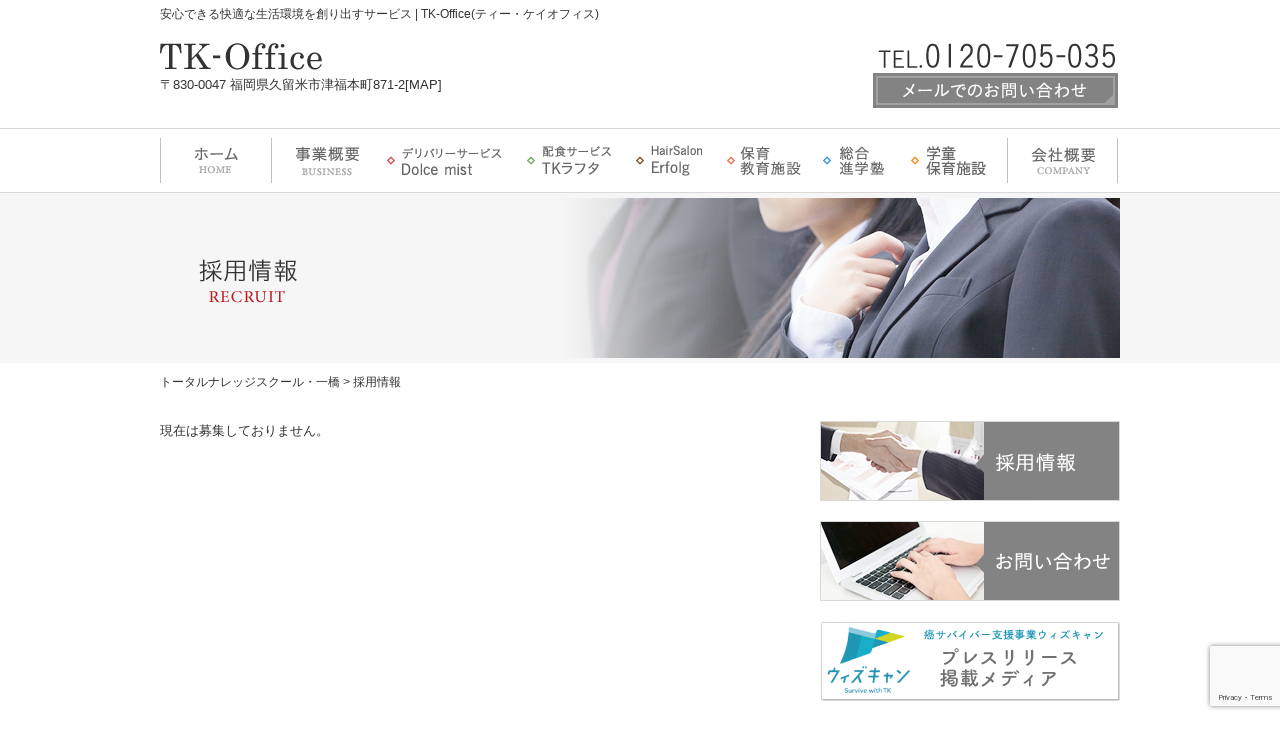

--- FILE ---
content_type: text/html; charset=UTF-8
request_url: https://www.tk-tks.com/recruit/
body_size: 6935
content:
<!doctype html>
<html>
<head>
<meta charset="UTF-8">
<title>採用情報 |  トータルナレッジスクール・一橋</title>
<meta name="google-site-verification" content="rM6daqUwvo1iadZFdcC7d96EKMlLd00NfVwWKppbfa8" />
<link rel="stylesheet" type="text/css" href="https://www.tk-tks.com/wp5/wp-content/themes/tk-office/style.css">
	 <link rel="stylesheet" href="https://cdnjs.cloudflare.com/ajax/libs/Swiper/3.4.1/css/swiper.min.css"> 
<link rel='dns-prefetch' href='//www.google.com' />
<link rel='dns-prefetch' href='//s.w.org' />
		<script type="text/javascript">
			window._wpemojiSettings = {"baseUrl":"https:\/\/s.w.org\/images\/core\/emoji\/12.0.0-1\/72x72\/","ext":".png","svgUrl":"https:\/\/s.w.org\/images\/core\/emoji\/12.0.0-1\/svg\/","svgExt":".svg","source":{"concatemoji":"https:\/\/www.tk-tks.com\/wp5\/wp-includes\/js\/wp-emoji-release.min.js?ver=5.3.20"}};
			!function(e,a,t){var n,r,o,i=a.createElement("canvas"),p=i.getContext&&i.getContext("2d");function s(e,t){var a=String.fromCharCode;p.clearRect(0,0,i.width,i.height),p.fillText(a.apply(this,e),0,0);e=i.toDataURL();return p.clearRect(0,0,i.width,i.height),p.fillText(a.apply(this,t),0,0),e===i.toDataURL()}function c(e){var t=a.createElement("script");t.src=e,t.defer=t.type="text/javascript",a.getElementsByTagName("head")[0].appendChild(t)}for(o=Array("flag","emoji"),t.supports={everything:!0,everythingExceptFlag:!0},r=0;r<o.length;r++)t.supports[o[r]]=function(e){if(!p||!p.fillText)return!1;switch(p.textBaseline="top",p.font="600 32px Arial",e){case"flag":return s([127987,65039,8205,9895,65039],[127987,65039,8203,9895,65039])?!1:!s([55356,56826,55356,56819],[55356,56826,8203,55356,56819])&&!s([55356,57332,56128,56423,56128,56418,56128,56421,56128,56430,56128,56423,56128,56447],[55356,57332,8203,56128,56423,8203,56128,56418,8203,56128,56421,8203,56128,56430,8203,56128,56423,8203,56128,56447]);case"emoji":return!s([55357,56424,55356,57342,8205,55358,56605,8205,55357,56424,55356,57340],[55357,56424,55356,57342,8203,55358,56605,8203,55357,56424,55356,57340])}return!1}(o[r]),t.supports.everything=t.supports.everything&&t.supports[o[r]],"flag"!==o[r]&&(t.supports.everythingExceptFlag=t.supports.everythingExceptFlag&&t.supports[o[r]]);t.supports.everythingExceptFlag=t.supports.everythingExceptFlag&&!t.supports.flag,t.DOMReady=!1,t.readyCallback=function(){t.DOMReady=!0},t.supports.everything||(n=function(){t.readyCallback()},a.addEventListener?(a.addEventListener("DOMContentLoaded",n,!1),e.addEventListener("load",n,!1)):(e.attachEvent("onload",n),a.attachEvent("onreadystatechange",function(){"complete"===a.readyState&&t.readyCallback()})),(n=t.source||{}).concatemoji?c(n.concatemoji):n.wpemoji&&n.twemoji&&(c(n.twemoji),c(n.wpemoji)))}(window,document,window._wpemojiSettings);
		</script>
		<style type="text/css">
img.wp-smiley,
img.emoji {
	display: inline !important;
	border: none !important;
	box-shadow: none !important;
	height: 1em !important;
	width: 1em !important;
	margin: 0 .07em !important;
	vertical-align: -0.1em !important;
	background: none !important;
	padding: 0 !important;
}
</style>
	<link rel='stylesheet' id='wp-block-library-css'  href='https://www.tk-tks.com/wp5/wp-includes/css/dist/block-library/style.min.css?ver=5.3.20' type='text/css' media='all' />
<link rel='stylesheet' id='bbp-default-css'  href='https://www.tk-tks.com/wp5/wp-content/plugins/bbpress/templates/default/css/bbpress.min.css?ver=2.6.9' type='text/css' media='all' />
<link rel='stylesheet' id='contact-form-7-css'  href='https://www.tk-tks.com/wp5/wp-content/plugins/contact-form-7/includes/css/styles.css?ver=5.1.1' type='text/css' media='all' />
<link rel='stylesheet' id='responsive-lightbox-swipebox-css'  href='https://www.tk-tks.com/wp5/wp-content/plugins/responsive-lightbox/assets/swipebox/swipebox.min.css?ver=2.4.5' type='text/css' media='all' />
<link rel='stylesheet' id='wp-pagenavi-css'  href='https://www.tk-tks.com/wp5/wp-content/plugins/wp-pagenavi/pagenavi-css.css?ver=2.70' type='text/css' media='all' />
<link rel='stylesheet' id='wpforo-widgets-css'  href='https://www.tk-tks.com/wp5/wp-content/plugins/wpforo/themes/2022/widgets.css?ver=2.2.4' type='text/css' media='all' />
<link rel='stylesheet' id='gdatt-attachments-css'  href='https://www.tk-tks.com/wp5/wp-content/plugins/gd-bbpress-attachments/css/front.min.css?ver=4.3_b2430_free' type='text/css' media='all' />
<link rel='stylesheet' id='wpforo-dynamic-style-css'  href='https://www.tk-tks.com/wp5/wp-content/uploads/wpforo/assets/colors.css?ver=2.2.4.12b4c363d6361add27ff8be0a0406da2' type='text/css' media='all' />
<script type='text/javascript' src='https://www.tk-tks.com/wp5/wp-includes/js/jquery/jquery.js?ver=1.12.4-wp'></script>
<script type='text/javascript' src='https://www.tk-tks.com/wp5/wp-includes/js/jquery/jquery-migrate.min.js?ver=1.4.1'></script>
<script type='text/javascript' src='https://www.tk-tks.com/wp5/wp-content/plugins/responsive-lightbox/assets/swipebox/jquery.swipebox.min.js?ver=2.4.5'></script>
<script type='text/javascript' src='https://www.tk-tks.com/wp5/wp-includes/js/underscore.min.js?ver=1.8.3'></script>
<script type='text/javascript' src='https://www.tk-tks.com/wp5/wp-content/plugins/responsive-lightbox/assets/infinitescroll/infinite-scroll.pkgd.min.js?ver=5.3.20'></script>
<script type='text/javascript'>
var rlArgs = {"script":"swipebox","selector":"lightbox","customEvents":"","activeGalleries":true,"animation":true,"hideCloseButtonOnMobile":false,"removeBarsOnMobile":false,"hideBars":true,"hideBarsDelay":5000,"videoMaxWidth":1080,"useSVG":true,"loopAtEnd":false,"woocommerce_gallery":false,"ajaxurl":"https:\/\/www.tk-tks.com\/wp5\/wp-admin\/admin-ajax.php","nonce":"279b0efee7","preview":false,"postId":85,"scriptExtension":false};
</script>
<script type='text/javascript' src='https://www.tk-tks.com/wp5/wp-content/plugins/responsive-lightbox/js/front.js?ver=2.4.5'></script>
<link rel='https://api.w.org/' href='https://www.tk-tks.com/wp-json/' />
<link rel="EditURI" type="application/rsd+xml" title="RSD" href="https://www.tk-tks.com/wp5/xmlrpc.php?rsd" />
<link rel="wlwmanifest" type="application/wlwmanifest+xml" href="https://www.tk-tks.com/wp5/wp-includes/wlwmanifest.xml" /> 
<meta name="generator" content="WordPress 5.3.20" />
<link rel="canonical" href="https://www.tk-tks.com/recruit/" />
<link rel='shortlink' href='https://www.tk-tks.com/?p=85' />
<link rel="alternate" type="application/json+oembed" href="https://www.tk-tks.com/wp-json/oembed/1.0/embed?url=https%3A%2F%2Fwww.tk-tks.com%2Frecruit%2F" />
<link rel="alternate" type="text/xml+oembed" href="https://www.tk-tks.com/wp-json/oembed/1.0/embed?url=https%3A%2F%2Fwww.tk-tks.com%2Frecruit%2F&#038;format=xml" />
<!-- Favicon Rotator -->
<link rel="shortcut icon" href="https://www.tk-tks.com/wp5/wp-content/uploads/2022/01/eeefeb611e6b5da0f4d45632646f4604-16x16.png" />
<!-- End Favicon Rotator -->

<!-- BEGIN: WP Social Bookmarking Light HEAD --><script>
    (function (d, s, id) {
        var js, fjs = d.getElementsByTagName(s)[0];
        if (d.getElementById(id)) return;
        js = d.createElement(s);
        js.id = id;
        js.src = "//connect.facebook.net/en_US/sdk.js#xfbml=1&version=v2.7";
        fjs.parentNode.insertBefore(js, fjs);
    }(document, 'script', 'facebook-jssdk'));
</script>
<style type="text/css">.wp_social_bookmarking_light{
    border: 0 !important;
    padding: 10px 0 20px 0 !important;
    margin: 0 !important;
}
.wp_social_bookmarking_light div{
    float: left !important;
    border: 0 !important;
    padding: 0 !important;
    margin: 0 5px 0px 0 !important;
    min-height: 30px !important;
    line-height: 18px !important;
    text-indent: 0 !important;
}
.wp_social_bookmarking_light img{
    border: 0 !important;
    padding: 0;
    margin: 0;
    vertical-align: top !important;
}
.wp_social_bookmarking_light_clear{
    clear: both !important;
}
#fb-root{
    display: none;
}
.wsbl_facebook_like iframe{
    max-width: none !important;
}
.wsbl_pinterest a{
    border: 0px !important;
}
</style>
<!-- END: WP Social Bookmarking Light HEAD -->
<script type="text/javascript" src="https://ajax.googleapis.com/ajax/libs/jquery/1.8.2/jquery.min.js"></script>
<script type="text/javascript" src="https://www.tk-tks.com/wp5/wp-content/themes/tk-office/js/scroll.js"></script>
<script type="text/javascript">
$(function() {
	var topBtn = $('#pageTop');
	topBtn.hide();
	$(window).scroll(function () {
		if ($(this).scrollTop() > 600) {
			topBtn.fadeIn();
		} else {
			topBtn.fadeOut();
		}
	});
    topBtn.click(function () {
		$('body,html').animate({
			scrollTop: 0
		}, 1000);
		return false;
    });
});
</script>
<script type="text/javascript" src="https://www.tk-tks.com/wp5/wp-content/themes/tk-office/js/heightLine.js"></script>
<script type="text/javascript" src="https://www.tk-tks.com/wp5/wp-content/themes/tk-office/js/jquery.biggerlink.js"></script>
<script type="text/javascript">
$(window).load(function() {
	$('.bgli').biggerlink();
	});
</script>
<!-- Global site tag (gtag.js) - Google Analytics -->
<script async src="https://www.googletagmanager.com/gtag/js?id=UA-145171474-1"></script>
<script>
  window.dataLayer = window.dataLayer || [];
  function gtag(){dataLayer.push(arguments);}
  gtag('js', new Date());

  gtag('config', 'UA-145171474-1');
</script>

	<script src="https://cdnjs.cloudflare.com/ajax/libs/Swiper/3.4.1/js/swiper.min.js"></script>
</head>

<body id="wrapper" class="page-template-default page page-id-85 recruit wpf-default wpft- wpf-guest wpfu-group-4 wpf-theme-2022 wpf-is_standalone-0 wpf-boardid-0 is_wpforo_page-0 is_wpforo_url-0 is_wpforo_shortcode_page-0 elementor-default elementor-kit-2358">
<header>
    <div class="inner clearfix">
		<h1>安心できる快適な生活環境を創り出すサービス<span> | </span><br>TK-Office(ティー・ケイオフィス) </h1>
		<div class="fl">
			<p class="logo"><a href="https://www.tk-tks.com"><img src="https://www.tk-tks.com/wp5/wp-content/themes/tk-office/images/common/logo01.png" alt="トータルナレッジスクール・一橋"></a></p>
			<address>〒830-0047 福岡県久留米市津福本町871-2[<a href="https://goo.gl/maps/MrrTvrwP4JB2" target="_blank">MAP</a>]</address>
		</div>
		<div class="fr">
			<p class="tel">
								<img src="https://www.tk-tks.com/wp5/wp-content/themes/tk-office/images/common/tel01.png" alt="0120-705-035">
							</p>
			<p class="btn"><a href="https://www.tk-tks.com/contact/"><img src="https://www.tk-tks.com/wp5/wp-content/themes/tk-office/images/common/btn01.jpg" alt="メールでのお問い合わせ"></a></p>
		</div>
	</div>
</header>

<nav>
	<div class="inner">
		<label for="Panel1"><div><span></span><span></span><span></span></div><div>MENU</div></label>
		<input type="checkbox" id="Panel1" class="on-off">
		<ul class="clearfix">
			<li><a href="https://www.tk-tks.com">ホーム</a></li>
			<li><span>事業概要</span></li>
			<li><a href="https://www.tk-tks.com/dolce-mist/">Dolce mist</a></li>
			<li><a href="https://www.tk-tks.com/tk-lafta/">TKラフタ</a></li>
			<li><a href="https://www.tk-tks.com/erfolg/">Erfolg</a></li>
			<li><a href="https://www.tk-tks.com/farm/" target="_blank">保育教育施設</a></li>
			<li><a href="https://www.tk-tks.com/tks/" target="_blank">総合進学塾</a></li>
			<li><a href="https://www.tk-associate.com/" target="_blank">学童保育施設</a></li>
			<li><a href="https://www.tk-tks.com/company/">会社概要</a></li>
		</ul>
	</div>
</nav>
<h2 id="mainvisual">
	<div class="inner">
		<img src="https://www.tk-tks.com/wp5/wp-content/themes/tk-office/images/recruit/main.jpg" alt="採用情報">
	</div>
</h2>

<article id="recruit">
	<div class="inner clearfix">
		<div class="breadcrumbs"><!-- Breadcrumb NavXT 7.2.0 -->
<span property="itemListElement" typeof="ListItem"><a property="item" typeof="WebPage" title="トータルナレッジスクール・一橋へ移動する" href="https://www.tk-tks.com" class="home" ><span property="name">トータルナレッジスクール・一橋</span></a><meta property="position" content="1"></span> &gt; <span property="itemListElement" typeof="ListItem"><span property="name" class="post post-page current-item">採用情報</span><meta property="url" content="https://www.tk-tks.com/recruit/"><meta property="position" content="2"></span></div>
		<div id="content" class="clearfix">
									<p>現在は募集しておりません。</p>
					</div>
		<aside>
			<div class="bnrboxbox">
	<ul class="bnrbox b1">
			
		<li><a href="https://www.tk-tks.com/recruit/"><img src="https://www.tk-tks.com/wp5/wp-content/themes/tk-office/images/common/bnr01.jpg" alt="採用情報"></a></li>
		<li><a href="https://www.tk-tks.com/contact/"><img src="https://www.tk-tks.com/wp5/wp-content/themes/tk-office/images/common/bnr02.jpg" alt="お問い合わせ"></a></li>
		<li><a href="https://www.tk-survive.com/press/" target="_blank"><img src="https://www.tk-tks.com/wp5/wp-content/themes/tk-office/images/common/withcan_bn.jpg" alt="プレスリリース掲載メディア"></a></li>
	</ul>
	<ul class="bnrbox b2">
		<li><a href="https://www.tk-tks.com/associate/" target="_blank"><img src="https://www.tk-tks.com/wp5/wp-content/themes/tk-office/images/common/bnr05.jpg" alt="学童保育施設 TKチルドレンズファームアソシエイト"></a></li>
		<li><a href="https://www.tk-tks.com/farm/" target="_blank"><img src="https://www.tk-tks.com/wp5/wp-content/themes/tk-office/images/common/bnr03.jpg" alt="保育教育施設 ＴＫチルドレンズファーム"></a></li>
		<li><a href="https://www.tk-tks.com/tks/" target="_blank"><img src="https://www.tk-tks.com/wp5/wp-content/themes/tk-office/images/common/bnr04.jpg" alt="総合進学塾TKS一橋"></a></li>
	</ul>
</div>
		</aside>
		
<!-- Your Google Analytics Plugin is missing the tracking ID -->
	</div>
</article>

<footer>
	<div class="inner clearfix">
		<div class="fl clearfix">
			<div class="fl">
				<p class="logo"><a href="https://www.tk-tks.com"><img src="https://www.tk-tks.com/wp5/wp-content/themes/tk-office/images/common/logo01.png" alt="トータルナレッジスクール・一橋"></a></p>
				<address>〒830-0047<br>福岡県久留米市津福本町871-2</address>
			</div>
			<div class="fr">
				<p class="tel">
										<img src="https://www.tk-tks.com/wp5/wp-content/themes/tk-office/images/common/tel02.png" alt="0120-705-035">
									</p>
				<p class="fax">
					<img src="https://www.tk-tks.com/wp5/wp-content/themes/tk-office/images/common/fax01.png" alt="0942-32-9766">
				</p>
				<p class="btn"><a href="https://www.tk-tks.com/contact/"><img src="https://www.tk-tks.com/wp5/wp-content/themes/tk-office/images/common/btn02.jpg" alt="メールでのお問い合わせ"></a></p>
			</div>
		</div>
		<div class="sitemap clearfix">
			<ul class="main clearfix">
				<li><a class="pnt02 rl" href="https://www.tk-tks.com">ホーム</a></li>
				<li><a class="pnt02 rl" href="https://www.tk-tks.com/company/">会社概要</a></li>
				<li><a class="pnt02 rl" href="https://www.tk-tks.com/recruit/">採用情報</a></li>
				<li><a class="pnt02 rl" href="https://www.tk-tks.com/contact/">お問い合わせ</a></li>
			</ul>
			<ul class="main clearfix">
				<li>
					<span class="pnt02 rl">事業概要</span></a>
					<ul class="sub clearfix">
						<li><a class="pnt02 rl" href="https://www.tk-tks.com/dolce-mist/">Dolce mist</a></li>
						<li><a class="pnt02 rl" href="https://www.tk-tks.com/tk-lafta/">TKラフタ</a></li>
						<li><a class="pnt02 rl" href="https://www.tk-tks.com/erfolg/">Erfolg</a></li>
						<li><a class="pnt02 rl" href="https://www.tk-tks.com/farm/" target="_blank">保育教育施設</a></li>
						<li><a class="pnt02 rl" href="https://www.tk-tks.com/tks/" target="_blank">総合進学塾</a></li>
					</ul>
				</li>
			</ul>
			<div class="gmap">
				<iframe src="https://www.google.com/maps/embed?pb=!1m18!1m12!1m3!1d6669.303505470683!2d130.50046550446703!3d33.301772580324005!2m3!1f0!2f0!3f0!3m2!1i1024!2i768!4f13.1!3m3!1m2!1s0x3541a50fa5226543%3A0x7f9f629c2778f201!2z44CSODMwLTAwNDcg56aP5bKh55yM5LmF55WZ57Gz5biC5rSl56aP5pys55S677yY77yX77yR4oiS77yS!5e0!3m2!1sja!2sjp!4v1460336284047" width="200" height="200" frameborder="0" style="border:0" allowfullscreen></iframe>
			</div>
		</div>
	</div>
	<div id="copyright">
		<address>Copyright &copy; <a href="https://www.tk-tks.com">TK-Office</a> All Rights Reserved.</address>
	</div>
</footer>

<p id="pageTop"><img src="https://www.tk-tks.com/wp5/wp-content/themes/tk-office/images/common/pagetop01.png" alt="PAGE TOP"></p>

  <script>
      document.addEventListener('DOMContentLoaded', function () {
          let inquiryTypeRadios = document.querySelectorAll('input[name="inquiry-type"]');
          let experienceFields = document.getElementById('experience-fields');
          let dateInput = document.getElementById('experience-date');

          // 問い合わせ種別による表示・非表示の切り替え
          function toggleExperienceFields() {
              let selectedValue = document.querySelector('input[name="inquiry-type"]:checked');
              if (selectedValue && selectedValue.value === "無料体験申し込み") {
                  experienceFields.style.display = "block";
              } else {
                  experienceFields.style.display = "none";
              }
          }

          inquiryTypeRadios.forEach(function (radio) {
              radio.addEventListener('change', toggleExperienceFields);
          });
          // 初期表示時に判定
          toggleExperienceFields();

          // ▼▼▼ ここからが重要 ▼▼▼
          function disableWeekendDates() {
              if (!dateInput) return;

              // HTML5のmin / max を設定
              dateInput.setAttribute('min', "2025-02-17");
              dateInput.setAttribute('max', "2025-03-21");
              dateInput.setAttribute('onkeydown', 'return false'); // 手入力防止

              // 初期値を設定する（未選択状態を避ける場合）
              // すでに [date experience-date "2025-02-17"] のようにCF7側で指定している場合は不要です
              // dateInput.value = "2025-02-17";

              // ★ 'change' イベントを使って、ユーザーが日付選択を終えた時点でチェック
              dateInput.addEventListener('change', function () {
                  const selectedDate = new Date(this.value);
                  const minDate = new Date("2025-02-17");
                  const maxDate = new Date("2025-03-21");

                  // 日付が選択されていない、またはパースできなかった場合は何もしない
                  if (isNaN(selectedDate.getTime())) {
                      return;
                  }

                  // 範囲外チェック
                  if (selectedDate < minDate || selectedDate > maxDate) {
                      alert("選択できない日付です。2025/2/17〜3/21の範囲で選択してください。");
                      // デフォルトに戻す
                      this.value = "2025-02-17";
                      return;
                  }

                  // 土日チェック
                  let day = selectedDate.getDay(); // 0:日曜, 6:土曜
                  if (day === 0 || day === 6) {
                      alert("土日を選択できません。平日のみ選択してください。");
                      // デフォルトに戻す
                      this.value = "2025-02-17";
                      return;
                  }
              });

              // カレンダーで土日をグレーアウト（見た目だけで完全制御はできないことが多い）
              dateInput.addEventListener('focus', function () {
                  setTimeout(function() {
                      let picker = document.querySelector('input[type="date"]::-webkit-calendar-picker-indicator');
                      if (picker) {
                          picker.style.color = '#ccc';         // グレーアウト
                          picker.style.pointerEvents = 'none';  // クリック無効
                      }
                  }, 10);
              });
          }
          disableWeekendDates();
          // ▲▲▲ ここまでが重要 ▲▲▲
      });
  </script>
  
<!-- BEGIN: WP Social Bookmarking Light FOOTER -->    <script>!function(d,s,id){var js,fjs=d.getElementsByTagName(s)[0],p=/^http:/.test(d.location)?'http':'https';if(!d.getElementById(id)){js=d.createElement(s);js.id=id;js.src=p+'://platform.twitter.com/widgets.js';fjs.parentNode.insertBefore(js,fjs);}}(document, 'script', 'twitter-wjs');</script><!-- END: WP Social Bookmarking Light FOOTER -->
<script type='text/javascript' src='https://www.google.com/recaptcha/api.js?render=6LdnsSIrAAAAAN2E6-7EpqH2ktVLmgqvihOGc5VV&#038;ver=3.0'></script>
<script type='text/javascript' src='https://www.tk-tks.com/wp5/wp-includes/js/wp-embed.min.js?ver=5.3.20'></script>
<script type="text/javascript">
( function( grecaptcha, sitekey ) {

	var wpcf7recaptcha = {
		execute: function() {
			grecaptcha.execute(
				sitekey,
				{ action: 'homepage' }
			).then( function( token ) {
				var forms = document.getElementsByTagName( 'form' );

				for ( var i = 0; i < forms.length; i++ ) {
					var fields = forms[ i ].getElementsByTagName( 'input' );

					for ( var j = 0; j < fields.length; j++ ) {
						var field = fields[ j ];

						if ( 'g-recaptcha-response' === field.getAttribute( 'name' ) ) {
							field.setAttribute( 'value', token );
							break;
						}
					}
				}
			} );
		}
	};

	grecaptcha.ready( wpcf7recaptcha.execute );

	document.addEventListener( 'wpcf7submit', wpcf7recaptcha.execute, false );

} )( grecaptcha, '6LdnsSIrAAAAAN2E6-7EpqH2ktVLmgqvihOGc5VV' );
</script>
</body>
</html>


--- FILE ---
content_type: text/html; charset=utf-8
request_url: https://www.google.com/recaptcha/api2/anchor?ar=1&k=6LdnsSIrAAAAAN2E6-7EpqH2ktVLmgqvihOGc5VV&co=aHR0cHM6Ly93d3cudGstdGtzLmNvbTo0NDM.&hl=en&v=N67nZn4AqZkNcbeMu4prBgzg&size=invisible&anchor-ms=20000&execute-ms=30000&cb=fr5xcihnduc5
body_size: 48798
content:
<!DOCTYPE HTML><html dir="ltr" lang="en"><head><meta http-equiv="Content-Type" content="text/html; charset=UTF-8">
<meta http-equiv="X-UA-Compatible" content="IE=edge">
<title>reCAPTCHA</title>
<style type="text/css">
/* cyrillic-ext */
@font-face {
  font-family: 'Roboto';
  font-style: normal;
  font-weight: 400;
  font-stretch: 100%;
  src: url(//fonts.gstatic.com/s/roboto/v48/KFO7CnqEu92Fr1ME7kSn66aGLdTylUAMa3GUBHMdazTgWw.woff2) format('woff2');
  unicode-range: U+0460-052F, U+1C80-1C8A, U+20B4, U+2DE0-2DFF, U+A640-A69F, U+FE2E-FE2F;
}
/* cyrillic */
@font-face {
  font-family: 'Roboto';
  font-style: normal;
  font-weight: 400;
  font-stretch: 100%;
  src: url(//fonts.gstatic.com/s/roboto/v48/KFO7CnqEu92Fr1ME7kSn66aGLdTylUAMa3iUBHMdazTgWw.woff2) format('woff2');
  unicode-range: U+0301, U+0400-045F, U+0490-0491, U+04B0-04B1, U+2116;
}
/* greek-ext */
@font-face {
  font-family: 'Roboto';
  font-style: normal;
  font-weight: 400;
  font-stretch: 100%;
  src: url(//fonts.gstatic.com/s/roboto/v48/KFO7CnqEu92Fr1ME7kSn66aGLdTylUAMa3CUBHMdazTgWw.woff2) format('woff2');
  unicode-range: U+1F00-1FFF;
}
/* greek */
@font-face {
  font-family: 'Roboto';
  font-style: normal;
  font-weight: 400;
  font-stretch: 100%;
  src: url(//fonts.gstatic.com/s/roboto/v48/KFO7CnqEu92Fr1ME7kSn66aGLdTylUAMa3-UBHMdazTgWw.woff2) format('woff2');
  unicode-range: U+0370-0377, U+037A-037F, U+0384-038A, U+038C, U+038E-03A1, U+03A3-03FF;
}
/* math */
@font-face {
  font-family: 'Roboto';
  font-style: normal;
  font-weight: 400;
  font-stretch: 100%;
  src: url(//fonts.gstatic.com/s/roboto/v48/KFO7CnqEu92Fr1ME7kSn66aGLdTylUAMawCUBHMdazTgWw.woff2) format('woff2');
  unicode-range: U+0302-0303, U+0305, U+0307-0308, U+0310, U+0312, U+0315, U+031A, U+0326-0327, U+032C, U+032F-0330, U+0332-0333, U+0338, U+033A, U+0346, U+034D, U+0391-03A1, U+03A3-03A9, U+03B1-03C9, U+03D1, U+03D5-03D6, U+03F0-03F1, U+03F4-03F5, U+2016-2017, U+2034-2038, U+203C, U+2040, U+2043, U+2047, U+2050, U+2057, U+205F, U+2070-2071, U+2074-208E, U+2090-209C, U+20D0-20DC, U+20E1, U+20E5-20EF, U+2100-2112, U+2114-2115, U+2117-2121, U+2123-214F, U+2190, U+2192, U+2194-21AE, U+21B0-21E5, U+21F1-21F2, U+21F4-2211, U+2213-2214, U+2216-22FF, U+2308-230B, U+2310, U+2319, U+231C-2321, U+2336-237A, U+237C, U+2395, U+239B-23B7, U+23D0, U+23DC-23E1, U+2474-2475, U+25AF, U+25B3, U+25B7, U+25BD, U+25C1, U+25CA, U+25CC, U+25FB, U+266D-266F, U+27C0-27FF, U+2900-2AFF, U+2B0E-2B11, U+2B30-2B4C, U+2BFE, U+3030, U+FF5B, U+FF5D, U+1D400-1D7FF, U+1EE00-1EEFF;
}
/* symbols */
@font-face {
  font-family: 'Roboto';
  font-style: normal;
  font-weight: 400;
  font-stretch: 100%;
  src: url(//fonts.gstatic.com/s/roboto/v48/KFO7CnqEu92Fr1ME7kSn66aGLdTylUAMaxKUBHMdazTgWw.woff2) format('woff2');
  unicode-range: U+0001-000C, U+000E-001F, U+007F-009F, U+20DD-20E0, U+20E2-20E4, U+2150-218F, U+2190, U+2192, U+2194-2199, U+21AF, U+21E6-21F0, U+21F3, U+2218-2219, U+2299, U+22C4-22C6, U+2300-243F, U+2440-244A, U+2460-24FF, U+25A0-27BF, U+2800-28FF, U+2921-2922, U+2981, U+29BF, U+29EB, U+2B00-2BFF, U+4DC0-4DFF, U+FFF9-FFFB, U+10140-1018E, U+10190-1019C, U+101A0, U+101D0-101FD, U+102E0-102FB, U+10E60-10E7E, U+1D2C0-1D2D3, U+1D2E0-1D37F, U+1F000-1F0FF, U+1F100-1F1AD, U+1F1E6-1F1FF, U+1F30D-1F30F, U+1F315, U+1F31C, U+1F31E, U+1F320-1F32C, U+1F336, U+1F378, U+1F37D, U+1F382, U+1F393-1F39F, U+1F3A7-1F3A8, U+1F3AC-1F3AF, U+1F3C2, U+1F3C4-1F3C6, U+1F3CA-1F3CE, U+1F3D4-1F3E0, U+1F3ED, U+1F3F1-1F3F3, U+1F3F5-1F3F7, U+1F408, U+1F415, U+1F41F, U+1F426, U+1F43F, U+1F441-1F442, U+1F444, U+1F446-1F449, U+1F44C-1F44E, U+1F453, U+1F46A, U+1F47D, U+1F4A3, U+1F4B0, U+1F4B3, U+1F4B9, U+1F4BB, U+1F4BF, U+1F4C8-1F4CB, U+1F4D6, U+1F4DA, U+1F4DF, U+1F4E3-1F4E6, U+1F4EA-1F4ED, U+1F4F7, U+1F4F9-1F4FB, U+1F4FD-1F4FE, U+1F503, U+1F507-1F50B, U+1F50D, U+1F512-1F513, U+1F53E-1F54A, U+1F54F-1F5FA, U+1F610, U+1F650-1F67F, U+1F687, U+1F68D, U+1F691, U+1F694, U+1F698, U+1F6AD, U+1F6B2, U+1F6B9-1F6BA, U+1F6BC, U+1F6C6-1F6CF, U+1F6D3-1F6D7, U+1F6E0-1F6EA, U+1F6F0-1F6F3, U+1F6F7-1F6FC, U+1F700-1F7FF, U+1F800-1F80B, U+1F810-1F847, U+1F850-1F859, U+1F860-1F887, U+1F890-1F8AD, U+1F8B0-1F8BB, U+1F8C0-1F8C1, U+1F900-1F90B, U+1F93B, U+1F946, U+1F984, U+1F996, U+1F9E9, U+1FA00-1FA6F, U+1FA70-1FA7C, U+1FA80-1FA89, U+1FA8F-1FAC6, U+1FACE-1FADC, U+1FADF-1FAE9, U+1FAF0-1FAF8, U+1FB00-1FBFF;
}
/* vietnamese */
@font-face {
  font-family: 'Roboto';
  font-style: normal;
  font-weight: 400;
  font-stretch: 100%;
  src: url(//fonts.gstatic.com/s/roboto/v48/KFO7CnqEu92Fr1ME7kSn66aGLdTylUAMa3OUBHMdazTgWw.woff2) format('woff2');
  unicode-range: U+0102-0103, U+0110-0111, U+0128-0129, U+0168-0169, U+01A0-01A1, U+01AF-01B0, U+0300-0301, U+0303-0304, U+0308-0309, U+0323, U+0329, U+1EA0-1EF9, U+20AB;
}
/* latin-ext */
@font-face {
  font-family: 'Roboto';
  font-style: normal;
  font-weight: 400;
  font-stretch: 100%;
  src: url(//fonts.gstatic.com/s/roboto/v48/KFO7CnqEu92Fr1ME7kSn66aGLdTylUAMa3KUBHMdazTgWw.woff2) format('woff2');
  unicode-range: U+0100-02BA, U+02BD-02C5, U+02C7-02CC, U+02CE-02D7, U+02DD-02FF, U+0304, U+0308, U+0329, U+1D00-1DBF, U+1E00-1E9F, U+1EF2-1EFF, U+2020, U+20A0-20AB, U+20AD-20C0, U+2113, U+2C60-2C7F, U+A720-A7FF;
}
/* latin */
@font-face {
  font-family: 'Roboto';
  font-style: normal;
  font-weight: 400;
  font-stretch: 100%;
  src: url(//fonts.gstatic.com/s/roboto/v48/KFO7CnqEu92Fr1ME7kSn66aGLdTylUAMa3yUBHMdazQ.woff2) format('woff2');
  unicode-range: U+0000-00FF, U+0131, U+0152-0153, U+02BB-02BC, U+02C6, U+02DA, U+02DC, U+0304, U+0308, U+0329, U+2000-206F, U+20AC, U+2122, U+2191, U+2193, U+2212, U+2215, U+FEFF, U+FFFD;
}
/* cyrillic-ext */
@font-face {
  font-family: 'Roboto';
  font-style: normal;
  font-weight: 500;
  font-stretch: 100%;
  src: url(//fonts.gstatic.com/s/roboto/v48/KFO7CnqEu92Fr1ME7kSn66aGLdTylUAMa3GUBHMdazTgWw.woff2) format('woff2');
  unicode-range: U+0460-052F, U+1C80-1C8A, U+20B4, U+2DE0-2DFF, U+A640-A69F, U+FE2E-FE2F;
}
/* cyrillic */
@font-face {
  font-family: 'Roboto';
  font-style: normal;
  font-weight: 500;
  font-stretch: 100%;
  src: url(//fonts.gstatic.com/s/roboto/v48/KFO7CnqEu92Fr1ME7kSn66aGLdTylUAMa3iUBHMdazTgWw.woff2) format('woff2');
  unicode-range: U+0301, U+0400-045F, U+0490-0491, U+04B0-04B1, U+2116;
}
/* greek-ext */
@font-face {
  font-family: 'Roboto';
  font-style: normal;
  font-weight: 500;
  font-stretch: 100%;
  src: url(//fonts.gstatic.com/s/roboto/v48/KFO7CnqEu92Fr1ME7kSn66aGLdTylUAMa3CUBHMdazTgWw.woff2) format('woff2');
  unicode-range: U+1F00-1FFF;
}
/* greek */
@font-face {
  font-family: 'Roboto';
  font-style: normal;
  font-weight: 500;
  font-stretch: 100%;
  src: url(//fonts.gstatic.com/s/roboto/v48/KFO7CnqEu92Fr1ME7kSn66aGLdTylUAMa3-UBHMdazTgWw.woff2) format('woff2');
  unicode-range: U+0370-0377, U+037A-037F, U+0384-038A, U+038C, U+038E-03A1, U+03A3-03FF;
}
/* math */
@font-face {
  font-family: 'Roboto';
  font-style: normal;
  font-weight: 500;
  font-stretch: 100%;
  src: url(//fonts.gstatic.com/s/roboto/v48/KFO7CnqEu92Fr1ME7kSn66aGLdTylUAMawCUBHMdazTgWw.woff2) format('woff2');
  unicode-range: U+0302-0303, U+0305, U+0307-0308, U+0310, U+0312, U+0315, U+031A, U+0326-0327, U+032C, U+032F-0330, U+0332-0333, U+0338, U+033A, U+0346, U+034D, U+0391-03A1, U+03A3-03A9, U+03B1-03C9, U+03D1, U+03D5-03D6, U+03F0-03F1, U+03F4-03F5, U+2016-2017, U+2034-2038, U+203C, U+2040, U+2043, U+2047, U+2050, U+2057, U+205F, U+2070-2071, U+2074-208E, U+2090-209C, U+20D0-20DC, U+20E1, U+20E5-20EF, U+2100-2112, U+2114-2115, U+2117-2121, U+2123-214F, U+2190, U+2192, U+2194-21AE, U+21B0-21E5, U+21F1-21F2, U+21F4-2211, U+2213-2214, U+2216-22FF, U+2308-230B, U+2310, U+2319, U+231C-2321, U+2336-237A, U+237C, U+2395, U+239B-23B7, U+23D0, U+23DC-23E1, U+2474-2475, U+25AF, U+25B3, U+25B7, U+25BD, U+25C1, U+25CA, U+25CC, U+25FB, U+266D-266F, U+27C0-27FF, U+2900-2AFF, U+2B0E-2B11, U+2B30-2B4C, U+2BFE, U+3030, U+FF5B, U+FF5D, U+1D400-1D7FF, U+1EE00-1EEFF;
}
/* symbols */
@font-face {
  font-family: 'Roboto';
  font-style: normal;
  font-weight: 500;
  font-stretch: 100%;
  src: url(//fonts.gstatic.com/s/roboto/v48/KFO7CnqEu92Fr1ME7kSn66aGLdTylUAMaxKUBHMdazTgWw.woff2) format('woff2');
  unicode-range: U+0001-000C, U+000E-001F, U+007F-009F, U+20DD-20E0, U+20E2-20E4, U+2150-218F, U+2190, U+2192, U+2194-2199, U+21AF, U+21E6-21F0, U+21F3, U+2218-2219, U+2299, U+22C4-22C6, U+2300-243F, U+2440-244A, U+2460-24FF, U+25A0-27BF, U+2800-28FF, U+2921-2922, U+2981, U+29BF, U+29EB, U+2B00-2BFF, U+4DC0-4DFF, U+FFF9-FFFB, U+10140-1018E, U+10190-1019C, U+101A0, U+101D0-101FD, U+102E0-102FB, U+10E60-10E7E, U+1D2C0-1D2D3, U+1D2E0-1D37F, U+1F000-1F0FF, U+1F100-1F1AD, U+1F1E6-1F1FF, U+1F30D-1F30F, U+1F315, U+1F31C, U+1F31E, U+1F320-1F32C, U+1F336, U+1F378, U+1F37D, U+1F382, U+1F393-1F39F, U+1F3A7-1F3A8, U+1F3AC-1F3AF, U+1F3C2, U+1F3C4-1F3C6, U+1F3CA-1F3CE, U+1F3D4-1F3E0, U+1F3ED, U+1F3F1-1F3F3, U+1F3F5-1F3F7, U+1F408, U+1F415, U+1F41F, U+1F426, U+1F43F, U+1F441-1F442, U+1F444, U+1F446-1F449, U+1F44C-1F44E, U+1F453, U+1F46A, U+1F47D, U+1F4A3, U+1F4B0, U+1F4B3, U+1F4B9, U+1F4BB, U+1F4BF, U+1F4C8-1F4CB, U+1F4D6, U+1F4DA, U+1F4DF, U+1F4E3-1F4E6, U+1F4EA-1F4ED, U+1F4F7, U+1F4F9-1F4FB, U+1F4FD-1F4FE, U+1F503, U+1F507-1F50B, U+1F50D, U+1F512-1F513, U+1F53E-1F54A, U+1F54F-1F5FA, U+1F610, U+1F650-1F67F, U+1F687, U+1F68D, U+1F691, U+1F694, U+1F698, U+1F6AD, U+1F6B2, U+1F6B9-1F6BA, U+1F6BC, U+1F6C6-1F6CF, U+1F6D3-1F6D7, U+1F6E0-1F6EA, U+1F6F0-1F6F3, U+1F6F7-1F6FC, U+1F700-1F7FF, U+1F800-1F80B, U+1F810-1F847, U+1F850-1F859, U+1F860-1F887, U+1F890-1F8AD, U+1F8B0-1F8BB, U+1F8C0-1F8C1, U+1F900-1F90B, U+1F93B, U+1F946, U+1F984, U+1F996, U+1F9E9, U+1FA00-1FA6F, U+1FA70-1FA7C, U+1FA80-1FA89, U+1FA8F-1FAC6, U+1FACE-1FADC, U+1FADF-1FAE9, U+1FAF0-1FAF8, U+1FB00-1FBFF;
}
/* vietnamese */
@font-face {
  font-family: 'Roboto';
  font-style: normal;
  font-weight: 500;
  font-stretch: 100%;
  src: url(//fonts.gstatic.com/s/roboto/v48/KFO7CnqEu92Fr1ME7kSn66aGLdTylUAMa3OUBHMdazTgWw.woff2) format('woff2');
  unicode-range: U+0102-0103, U+0110-0111, U+0128-0129, U+0168-0169, U+01A0-01A1, U+01AF-01B0, U+0300-0301, U+0303-0304, U+0308-0309, U+0323, U+0329, U+1EA0-1EF9, U+20AB;
}
/* latin-ext */
@font-face {
  font-family: 'Roboto';
  font-style: normal;
  font-weight: 500;
  font-stretch: 100%;
  src: url(//fonts.gstatic.com/s/roboto/v48/KFO7CnqEu92Fr1ME7kSn66aGLdTylUAMa3KUBHMdazTgWw.woff2) format('woff2');
  unicode-range: U+0100-02BA, U+02BD-02C5, U+02C7-02CC, U+02CE-02D7, U+02DD-02FF, U+0304, U+0308, U+0329, U+1D00-1DBF, U+1E00-1E9F, U+1EF2-1EFF, U+2020, U+20A0-20AB, U+20AD-20C0, U+2113, U+2C60-2C7F, U+A720-A7FF;
}
/* latin */
@font-face {
  font-family: 'Roboto';
  font-style: normal;
  font-weight: 500;
  font-stretch: 100%;
  src: url(//fonts.gstatic.com/s/roboto/v48/KFO7CnqEu92Fr1ME7kSn66aGLdTylUAMa3yUBHMdazQ.woff2) format('woff2');
  unicode-range: U+0000-00FF, U+0131, U+0152-0153, U+02BB-02BC, U+02C6, U+02DA, U+02DC, U+0304, U+0308, U+0329, U+2000-206F, U+20AC, U+2122, U+2191, U+2193, U+2212, U+2215, U+FEFF, U+FFFD;
}
/* cyrillic-ext */
@font-face {
  font-family: 'Roboto';
  font-style: normal;
  font-weight: 900;
  font-stretch: 100%;
  src: url(//fonts.gstatic.com/s/roboto/v48/KFO7CnqEu92Fr1ME7kSn66aGLdTylUAMa3GUBHMdazTgWw.woff2) format('woff2');
  unicode-range: U+0460-052F, U+1C80-1C8A, U+20B4, U+2DE0-2DFF, U+A640-A69F, U+FE2E-FE2F;
}
/* cyrillic */
@font-face {
  font-family: 'Roboto';
  font-style: normal;
  font-weight: 900;
  font-stretch: 100%;
  src: url(//fonts.gstatic.com/s/roboto/v48/KFO7CnqEu92Fr1ME7kSn66aGLdTylUAMa3iUBHMdazTgWw.woff2) format('woff2');
  unicode-range: U+0301, U+0400-045F, U+0490-0491, U+04B0-04B1, U+2116;
}
/* greek-ext */
@font-face {
  font-family: 'Roboto';
  font-style: normal;
  font-weight: 900;
  font-stretch: 100%;
  src: url(//fonts.gstatic.com/s/roboto/v48/KFO7CnqEu92Fr1ME7kSn66aGLdTylUAMa3CUBHMdazTgWw.woff2) format('woff2');
  unicode-range: U+1F00-1FFF;
}
/* greek */
@font-face {
  font-family: 'Roboto';
  font-style: normal;
  font-weight: 900;
  font-stretch: 100%;
  src: url(//fonts.gstatic.com/s/roboto/v48/KFO7CnqEu92Fr1ME7kSn66aGLdTylUAMa3-UBHMdazTgWw.woff2) format('woff2');
  unicode-range: U+0370-0377, U+037A-037F, U+0384-038A, U+038C, U+038E-03A1, U+03A3-03FF;
}
/* math */
@font-face {
  font-family: 'Roboto';
  font-style: normal;
  font-weight: 900;
  font-stretch: 100%;
  src: url(//fonts.gstatic.com/s/roboto/v48/KFO7CnqEu92Fr1ME7kSn66aGLdTylUAMawCUBHMdazTgWw.woff2) format('woff2');
  unicode-range: U+0302-0303, U+0305, U+0307-0308, U+0310, U+0312, U+0315, U+031A, U+0326-0327, U+032C, U+032F-0330, U+0332-0333, U+0338, U+033A, U+0346, U+034D, U+0391-03A1, U+03A3-03A9, U+03B1-03C9, U+03D1, U+03D5-03D6, U+03F0-03F1, U+03F4-03F5, U+2016-2017, U+2034-2038, U+203C, U+2040, U+2043, U+2047, U+2050, U+2057, U+205F, U+2070-2071, U+2074-208E, U+2090-209C, U+20D0-20DC, U+20E1, U+20E5-20EF, U+2100-2112, U+2114-2115, U+2117-2121, U+2123-214F, U+2190, U+2192, U+2194-21AE, U+21B0-21E5, U+21F1-21F2, U+21F4-2211, U+2213-2214, U+2216-22FF, U+2308-230B, U+2310, U+2319, U+231C-2321, U+2336-237A, U+237C, U+2395, U+239B-23B7, U+23D0, U+23DC-23E1, U+2474-2475, U+25AF, U+25B3, U+25B7, U+25BD, U+25C1, U+25CA, U+25CC, U+25FB, U+266D-266F, U+27C0-27FF, U+2900-2AFF, U+2B0E-2B11, U+2B30-2B4C, U+2BFE, U+3030, U+FF5B, U+FF5D, U+1D400-1D7FF, U+1EE00-1EEFF;
}
/* symbols */
@font-face {
  font-family: 'Roboto';
  font-style: normal;
  font-weight: 900;
  font-stretch: 100%;
  src: url(//fonts.gstatic.com/s/roboto/v48/KFO7CnqEu92Fr1ME7kSn66aGLdTylUAMaxKUBHMdazTgWw.woff2) format('woff2');
  unicode-range: U+0001-000C, U+000E-001F, U+007F-009F, U+20DD-20E0, U+20E2-20E4, U+2150-218F, U+2190, U+2192, U+2194-2199, U+21AF, U+21E6-21F0, U+21F3, U+2218-2219, U+2299, U+22C4-22C6, U+2300-243F, U+2440-244A, U+2460-24FF, U+25A0-27BF, U+2800-28FF, U+2921-2922, U+2981, U+29BF, U+29EB, U+2B00-2BFF, U+4DC0-4DFF, U+FFF9-FFFB, U+10140-1018E, U+10190-1019C, U+101A0, U+101D0-101FD, U+102E0-102FB, U+10E60-10E7E, U+1D2C0-1D2D3, U+1D2E0-1D37F, U+1F000-1F0FF, U+1F100-1F1AD, U+1F1E6-1F1FF, U+1F30D-1F30F, U+1F315, U+1F31C, U+1F31E, U+1F320-1F32C, U+1F336, U+1F378, U+1F37D, U+1F382, U+1F393-1F39F, U+1F3A7-1F3A8, U+1F3AC-1F3AF, U+1F3C2, U+1F3C4-1F3C6, U+1F3CA-1F3CE, U+1F3D4-1F3E0, U+1F3ED, U+1F3F1-1F3F3, U+1F3F5-1F3F7, U+1F408, U+1F415, U+1F41F, U+1F426, U+1F43F, U+1F441-1F442, U+1F444, U+1F446-1F449, U+1F44C-1F44E, U+1F453, U+1F46A, U+1F47D, U+1F4A3, U+1F4B0, U+1F4B3, U+1F4B9, U+1F4BB, U+1F4BF, U+1F4C8-1F4CB, U+1F4D6, U+1F4DA, U+1F4DF, U+1F4E3-1F4E6, U+1F4EA-1F4ED, U+1F4F7, U+1F4F9-1F4FB, U+1F4FD-1F4FE, U+1F503, U+1F507-1F50B, U+1F50D, U+1F512-1F513, U+1F53E-1F54A, U+1F54F-1F5FA, U+1F610, U+1F650-1F67F, U+1F687, U+1F68D, U+1F691, U+1F694, U+1F698, U+1F6AD, U+1F6B2, U+1F6B9-1F6BA, U+1F6BC, U+1F6C6-1F6CF, U+1F6D3-1F6D7, U+1F6E0-1F6EA, U+1F6F0-1F6F3, U+1F6F7-1F6FC, U+1F700-1F7FF, U+1F800-1F80B, U+1F810-1F847, U+1F850-1F859, U+1F860-1F887, U+1F890-1F8AD, U+1F8B0-1F8BB, U+1F8C0-1F8C1, U+1F900-1F90B, U+1F93B, U+1F946, U+1F984, U+1F996, U+1F9E9, U+1FA00-1FA6F, U+1FA70-1FA7C, U+1FA80-1FA89, U+1FA8F-1FAC6, U+1FACE-1FADC, U+1FADF-1FAE9, U+1FAF0-1FAF8, U+1FB00-1FBFF;
}
/* vietnamese */
@font-face {
  font-family: 'Roboto';
  font-style: normal;
  font-weight: 900;
  font-stretch: 100%;
  src: url(//fonts.gstatic.com/s/roboto/v48/KFO7CnqEu92Fr1ME7kSn66aGLdTylUAMa3OUBHMdazTgWw.woff2) format('woff2');
  unicode-range: U+0102-0103, U+0110-0111, U+0128-0129, U+0168-0169, U+01A0-01A1, U+01AF-01B0, U+0300-0301, U+0303-0304, U+0308-0309, U+0323, U+0329, U+1EA0-1EF9, U+20AB;
}
/* latin-ext */
@font-face {
  font-family: 'Roboto';
  font-style: normal;
  font-weight: 900;
  font-stretch: 100%;
  src: url(//fonts.gstatic.com/s/roboto/v48/KFO7CnqEu92Fr1ME7kSn66aGLdTylUAMa3KUBHMdazTgWw.woff2) format('woff2');
  unicode-range: U+0100-02BA, U+02BD-02C5, U+02C7-02CC, U+02CE-02D7, U+02DD-02FF, U+0304, U+0308, U+0329, U+1D00-1DBF, U+1E00-1E9F, U+1EF2-1EFF, U+2020, U+20A0-20AB, U+20AD-20C0, U+2113, U+2C60-2C7F, U+A720-A7FF;
}
/* latin */
@font-face {
  font-family: 'Roboto';
  font-style: normal;
  font-weight: 900;
  font-stretch: 100%;
  src: url(//fonts.gstatic.com/s/roboto/v48/KFO7CnqEu92Fr1ME7kSn66aGLdTylUAMa3yUBHMdazQ.woff2) format('woff2');
  unicode-range: U+0000-00FF, U+0131, U+0152-0153, U+02BB-02BC, U+02C6, U+02DA, U+02DC, U+0304, U+0308, U+0329, U+2000-206F, U+20AC, U+2122, U+2191, U+2193, U+2212, U+2215, U+FEFF, U+FFFD;
}

</style>
<link rel="stylesheet" type="text/css" href="https://www.gstatic.com/recaptcha/releases/N67nZn4AqZkNcbeMu4prBgzg/styles__ltr.css">
<script nonce="bOcmTNkLALYrdQsvna3Abg" type="text/javascript">window['__recaptcha_api'] = 'https://www.google.com/recaptcha/api2/';</script>
<script type="text/javascript" src="https://www.gstatic.com/recaptcha/releases/N67nZn4AqZkNcbeMu4prBgzg/recaptcha__en.js" nonce="bOcmTNkLALYrdQsvna3Abg">
      
    </script></head>
<body><div id="rc-anchor-alert" class="rc-anchor-alert"></div>
<input type="hidden" id="recaptcha-token" value="[base64]">
<script type="text/javascript" nonce="bOcmTNkLALYrdQsvna3Abg">
      recaptcha.anchor.Main.init("[\x22ainput\x22,[\x22bgdata\x22,\x22\x22,\[base64]/[base64]/MjU1Ong/[base64]/[base64]/[base64]/[base64]/[base64]/[base64]/[base64]/[base64]/[base64]/[base64]/[base64]/[base64]/[base64]/[base64]/[base64]\\u003d\x22,\[base64]\x22,\x22wr3Cl8KTDMKMw6HCmB/DisOuZ8OZSHcOHigaJMKRwqXCuBwJw5zChknCoCzCuBt/wp7DlcKCw6diCGstw7XClEHDnMK3HFw+w6FUf8KRw4gmwrJxw73DhFHDgGh2w4UzwrETw5XDj8O7woXDl8KOw5M3KcKCw4nCoT7DisOtfUPCtUvCn8O9EQvCk8K5akHCgsOtwp07IDoWwpzDqHA7acOtScOSwovClSPCmcKaWcOywp/DliNnCQbCoxvDqMK+wqdCwqjChsOQwqLDvxnDssKcw5TClwQ3wq3CggvDk8KHMCMNCTrDq8OMdgDDsMKTwrcNw6PCjkouw65sw67Cth/CosO2w5nCrMOVEMO4FcOzJMOXH8KFw4trWMOvw4rDuX97X8O9G8KdaMO1J8OTDT/[base64]/CgMKpwrQ0H8OIJsK0wrZKw7wfSxcVQgnDnsOLw4fDownCvk7DqETDnWw8UGIKdw/CkcKPdUwtw4HCvsKowodBO8OnwpJtViTCkX0yw5nCkcOlw6DDrF0rfR/CsWNlwrkzH8OcwpHCvivDjsOcw40VwqQcw5t5w4wOwpPDvMOjw7XCkMO4M8Kuw7dPw5fCthwqb8OzOsKlw6LDpMKZwofDgsKFRcKZw67CryRcwqNvwrF5Zh/DgFzDhBVfeC0Gw55lJ8O3C8KGw6lGBMKlL8ObQQQNw77CkcK/w4fDgEXDog/[base64]/DgxPCmsOgwrbCvD5FPcKNDcOMwpjDg0bCpELCqcKTCkgLw4NyC2PDjsOPSsOtw4/DvVLCtsKrw5Y8T2Jew5zCjcOEwrcjw5XDsF/DmCfDkWkpw6bDn8KQw4/[base64]/wqDCilXCnjQuBsKmwoPDoTU5UMO2JsONclQUw5fCg8OePHnDlcK/w4sSBz/Dr8Kjw7hqDMKETgDChUFDwrpEwqvCncOzdcOJwoDCnMK/wpfCtnpbw4/CkMKnETDDtsORw7FiBcK2OhM6BsK8UMOtw7LCrE0SJsKWWMOlw7XCrC3CtsOkVMO1DijCucKdBMK6w6IRRhYFc8KjNMOfw4HCosKbwoVbQMKdX8O8w4pgw4zDosKaOGLDgSMIw5F2Fkx/w5jDrgvCh8O0SkFGwoUaJAfDosKuw7nClcODwrXCr8KVwpjDhR46woTCoVjCkMKMwq07bwHDhMO0w4bCuMKlw6wYwobDnSQeZlDDsD3CnHwLQFzDpA8vwoPCvzxSTMOhNydETsK3wrHDvsO2w5rDqnkdasKQLMK0HcO0w5M1H8KFGcKAw77Dk3LCusOkwrxuwq/CnRclJFHCpcOowq9UNnwvw7Ffw6gZZ8OOw7jCjGUVw7QDMBHDrMKFw7NVw7/DvMK5HsK4ARkZDAtmC8OnwqTCicKockRiw70vw5fDrcOpw7Qmw7bDtRMdw4HCrmbCtUvCtcKHwpYJwrHCt8KfwrADw7XDvMOHw6zDvMO/TcOyCn/Dlk4hw57CnsODw5JMwoHCmsOjw4Y/QWPDi8OUwo45wot1w5fCqTN2wropwrLDtx1WwpB+bWzCssKLwphWC10ewrXCjcO7DQ1QMsKCw44Cw4xFUQ9accOvwqIHJEhZbSoWwptWU8KTwrl/w4I0w53CscObw5hpDcOxfnDDr8KTwqDCusKOwocZA8OqB8OZw6XCnAReAsKLw6/DhMKQwpoBw5PDhC8JXMKQfE9SBsOGw4MxOcOgQMOKIVrCoXh/N8KtChbDm8OuVXbCpMKHw5nDkcKLEMKBwrbDiFvCucOHw7rDizvDk03CjcO4CcKYw4QkchRTwrlIDRpGw5vCn8KSw6nDssK6woTDq8Kowop9RsORw6/Cp8O1w5Q/ZRDDtFMeM3c6w6kjw4Zqwo/CvXrDqk0jPDbDh8O/aV/CpD3Di8KbNCPCucK3w4fChcKKAml+BnxaHcK5w6ckPzfChVRSw4/[base64]/[base64]/DpyInVxzChMKEXcODSBBvwq5jGcOww5UpTSw8b8KxworCqsKQCRNmw6fDusO0ElEMC8OTBsOReirCkWk1wpDDusKHwpklEArDpMKBDcKiPSPCvQ/DksKIZjgkNx/CvMKmwpoBwq4sZMKpesOQworCnMOXJGdYwr5NXMOuHMK9w6PDuj1dG8K0w4RrMBhcV8KGw4/[base64]/[base64]/[base64]/Ds8KLwr3DlsK7woPDtMKqw5DCrsOCH01wbmdCwqDClRxqdsKBJcK+JMKAw5s/wp/Dpz85wpFRw54Xwr8zb1Z7wo1TaV0ZIcKxJcORF20nw4HDq8Otw5XDrgw/[base64]/w6Y/[base64]/DhMOGw4vDjsORH38UXxLDgMOaR8ODeT4bIGNZw4TCtTBFwrfCucOkBFUtw6TDqsOww75Xw7IXw6rCiUpwwrAMHC8Mw47DusKCw4/CjWPDmzZvQMOmA8Ohwp3CtcOrw78XD15kZAIjSMOCUMKHa8OSEFHCjcKnY8KeCsKOwp7CmT7CvwAVcWUWw6jDn8OxDjbCtcKqA0DClMKZEAHCnzvCgmnDmRPDocKXw5EZwrnClWBGWFnDocO6ZsKZwq9GWUHCq8KeSSI/[base64]/wpbCjsOawpw1aMOKLHnCnjzDgnDCoE7Cn1IHwq0EQHouTcK4wr7Dk0rDsBQlw7HCkEbDvsOWVcKYwoBawoTDgcKxwogMw6DCssKZw5RCw7htworDnMKFwoXDgGHDgSnCrcOAXwLCgcK7FMOmwoXCrHbDrMObw6lPbsO/w40TCsKac8KLwrA+FcKiw5XDqMOxXA3Cln/DiVY0wq0vVUpDdRnDtWbCkMO4HX9Iw48Rw44sw57DjcKBw7oiLcKtw69wwpIjwpLCvTnDqV3ChMK2wr/Dn1XCnMOZwrLCrnDCq8OHdcKmNw/CmynDkXTDqcOCGX9GwpDDlMO7w6ZeUFNBwojCqXrDn8KdWxvCu8OAw47CncKbwrHCsMKAwrYVwq7Cg0XCliXCoF/[base64]/[base64]/Cn8KpUTzDuiggwp7Dv8KBw6zCjcKNwo0iw59OBGg8K8K8w5/DqhDDlUNQQiPDiMOBUsO7woDDscKAw6TCvMKHw6LCmyAJwoBUK8OnScOWw7PCmGQVwo0IYMKNI8Okw7/Dh8OewoNyNcKrw5AIP8KOdQhWw6zCnMO7wpPDugwib3NWUsKkwqzDuT5Qw58vT8OAwolFbsKAw7HDtzdGwqsdw7JjwqEhwp/DtWzCj8KiBlvCq0fDvcKFFkLDvsKdZR/Cl8OBeUc4w6jCvGHCr8OAR8OBWj/Cp8OUw6fDtMKgw5/DiXQDLmBEScOxDkdow6ZTWsKew4A8LXg4w53CiUBSPzIuwq/CncO1IMKhw6BEw4crw4Zgw6XCgXhvJWl3IDIpM3nCm8K1TRQNJ2LDlG7DlEfDocOUM1trO1YvWMKRwp3ChnZ+Pjgcw6jCvsO8EsOXw6IGTsK4IkQ5YVDCrsKOFCnClxdeS8KAw5vChsK2QMKML8KQNCXDi8KFwqnDhjjCrW9zRcO+woDDicOewqMaw6g/wobDnUvDngxvKsOMwpvDg8KiP0lddsKewr5bwrHDulXCqcKGQEEUw5s8wrJpVsKjTiQwfsOhT8OPw7nCgjtMwoNewr/Dqz0dwo4Dw4PDucK/W8OQw6zDpgEyw6VtHSk9wq/DjcK/w7zCkMK7YVDDqEfCuMKHQC4HM3PDp8KTJMOEdyhwHCooEWHDksORH3EpPFQnwq7Dp3/CvsKxw5Uew5PCo35nwrVPwrYvQFLDtsK8FcOkwo/DhcKJa8O+DMK2OD49YhxYDHZ1wq3CoCzCs1Q2HiHDicK5e2/DksKHbEXCpS0FTsKvZgrDv8KJwojDrWA5YMOQR8OcwpwzwoPCqMObbB0NwqfDucOOwq8vTAfCqMKvw55hw6DCrMO4fcOGfCp2wpnDpsOwwrB6w4XCmVXDqE8CbcKGw7cPOjp5LcKnW8KNwpLDjMK7wr7DrMK7wrVCwqPCh8OAKsOCCMKfTB/Cm8OvwrhhwooBwpY/XALCuQfCnCptDMOZFHLDpMKnKcKbSEfCmcOEQsOkWEXDuMOpSgHDrjPDiMO/HMKcZzTDhsK2Onc2Wi59UMOiZCZQw4ZMWMKBw4JPw4jCgFgwwrTChsKsw77DssKiOcKrWgIEHDoqaSHDiMO7ZHoLKcK7fQfDssKOw73Cs0ouw6LClsOteyQCwr40LsKWZ8K9Zy/Cv8K0wqAvRXnDrcOhC8KSw6thwrnDhB/ClR3DtjMJw4wwwqLDjcOSwoEXKijDt8OCwozDmzd2w6DDhcOPAsKBw5PDlRPDl8OFw4rCrcK4wpHDvcOjwp3DsXvDqsKtw5lWbhBlwpjCn8Obw4/[base64]/X2odCcOzMnkNw6FWM29jP8OnWcOVBjbCshbCpgRKwpXCokvDpQzDqmBcwoN9ayk+LcOjTcKmEzUEKzFgNMOdwpjDrz/[base64]/DrgYuBRjCkHDCp8OiwrvDpcO8w4XCs1TDgkU1BcODwo/CicOpasOAw710wqnDtsKYwqd0wowlw7YWAMO+wqxHWsO6wrUew7lxYMKlw5hUw5nDint0wpvDtcKLV3HCkRBWNxbCmsO+PsOKw4/CtMOuwrc9OTXDgsOuw43CsMKiW8OjcnjCvUkWwr1gw7rCpsKNwqrCt8KMQcKiw6QswqcjwrbDvcOGYUQ0XWpawo12wp0Cwq/CgsKRw5DDjhnDnW/DrsK0LADCl8OSc8OLfMKWdsK4eT7DvsOiwoIzwrjCnG1lOx/[base64]/[base64]/Dk8KCI8Kgwr/[base64]/DlcOLVW8SwplHw7k7wpnCi1PDsMO2w40sVMOiO8OwDMK6bMO0E8OaacK3J8KvwqoCwqobwpo4wq5HWcKJXX/CrcKQRHI6Xz0tAMKJQcO4HsO+wolhHUnCtlfDqUbDt8K6woYnSS/Cr8K+wobDpsKXwp7DqMOqwqRdYMKdYjU2wpvDiMOqeVbDrUZjQcO1e1HDm8OMw5VtLsO4wrhZwoTCh8OEDw1qw57CvMKnPmQww5XDlSfDr0/DtsObPMOnIAoAw5/DoHzDgzjDs2xWw61RLsOfwrTDgQpfwqV/wr8iRcOvw4d1ETnDuDDDscK7wox6PcKJw5Vhwq9+wrtNw7BWw7sUw67Cj8OTKULCkThbw4UywqPDi0TDk3VSw7YZwoJ/wqoGwrjDjR8nU8KaU8Obw4nCh8OEwrZ4woHDmcK2wr3DukYBwoMAw5nDqS7ChnnDqWLCiGXDkMKxwrPDjMKOGGRhw6x5wovDsBTChMK9wr7DlURnLVnDgMO5RmsjB8K4ZQg2wrfDuiPCv8KoCXnCi8K7K8OLw7zClcO7w4XDtcKZwrLCrGx/wrktB8KRw40jwptQwq7CnwHDpcOwfn3CqMOiU17CncOWN1JADsOKa8KhwovCrsOFwq7DmWg+BHzDjMK4wpZKwpTDmkTClsO0w4/DlcOyw6kUw6XDocKYYQzDjSB4ISDDuA53w5NSKFnCoC7CicOvOBrDosKrwqIhAxhePcO6I8K9w7nDt8K/w7DCs0smFVTCgsO+DcK5wqRhY0TCr8KSwpvDvT8BByXDqsOpBcKLwpjCsHJzwrEZw53CjcKrdMKvw5rDnGjDiiQvw6DCm05Vw47ChsK3w6TCtcKcfMO3wqTCnXLDtELCrlVaw77CjW/[base64]/DpSNyw4pAw6fDkhTCgMK8LcOmw4/DtMOBwqPCtQBcw5rDoh9Ww5HCtMOCwqDDgkBKwp/CoXLCr8KXG8KlwoPCmGIawqpRenvCv8KuwosawrVOfndgw4TDj0c7wpw+wpPDtSQEIRpBw6cbwovCumYVw6t1w6vDsVrDtcOSGsO6w6vDo8KKWMOcw6oXT8KOwqETwrY0w5rDmsOlDHB3w6rDnsO/w5wNw4rCuVbCgcKLUn/Cmjtxw6HCjMKKw7QZw759ZcKDPCN6OU9PF8OYAcKNwqg+ZzfCuMKJY2HChMOAwpTDk8Kfw65SaMKDd8KxAsOZMXocw6F2TAPCo8OPw7UJw6pGU0pxw77DojrCnMKYw5hyw75mRMO0E8KlwqQow4cNwrnChz7CpcKPAiBHw4zDmhnCnknCvl7Dn3LDjR/[base64]/DpcKkfsKLN3NDFcK4Syp2Z3XCnsKGw5wtwrTDsArCrsKpUcKRw7UNbMKOw47Cv8K8RxjDmFzDscK/Y8OIwpDCnQfCvw5SAMOUdsKkwpjDrw7DrMKZwp/CgMKIwosRDWXCs8OuJ0U1QsKawrUdw5g9w7HCuldOwqUkwozCglQ2UiAoL37CjMOOVcK/Ziwnw6N0RcOWwoYoYMOxwr4rw4zDjnhSf8KcTHknE8OqVUDCm1vCosOnUyzDhCwkwqhgTzMbw7nDvA/CsXB1EVRZw4DDkTVjwr1XwqdAw5w+C8KDw6XDiVrDvMODw5zDrcOLw5lLOMORw60mw6NxwooCe8OcB8OZw4rDpsKZwq/DqFnCpsOEw73DpsKBw6BGWDIXwrXCiUXDi8KaTEtyesK3Y1hEwqTDpMOIw5rDnhFhwp8Aw7BFwrTDg8KuKWAvw6TDi8OSRcO/wpdDYgDCvMOpGAE9w7VgasKowrzDiR3CqUXCvcOkR1fDosOVw7rDpcOwQjLCksOCw7k6e17CrcK6wpFswoHCjVd7QFLDtxfClMKJXj/Cj8K4DV5fPcO3JsKiJMOewqs/w7PClwVWJ8KUFcOTAcKeP8OGVSDDt0XCi2PDpMKkcMO5AsKxw7ZBdcKfesOuwqoHwrEgCXYve8OjVSzCk8O6wpjDgMKLw7rDvsK0ZMKyTsKcLcO/IcKIw5NRwqLCsnXCg2t7SU3CgsKwfl/DiiQpWELDqDI1w48WV8K6fkPDvjNgwpp0wo7CnD3DicOZw5pAw6oHw5wLVx7DkcO2w5liVEdBwpjCpDbCvcK9McOqecOmwo/CjxRiBgxkKw7CtVjCmATCrE/Don4YTSgbQcKpBB3ChE/Cr0vDhsKRw5XDhMOfNcKDwpA7I8OgGMOlwonCiEzClxRgMsKtwpMhL1hneWYrHsOLX2TDr8OWwoM3w4NMwrlBPg/DpAbCjsOPw77CnHQ0w5XCv3J5w7vDkSLDlSwtMCXDvsKKw6/Dt8KYw7xhw73DtT/CiMKgw5bCvG/[base64]/Dm3BPJ04zeX3CrsOrwobDm8OfwonCucOQR8KyAUJfw7vDgGNDwq1tY8KRNHjDh8KYwo7ChMOQw6jDlcOMMMK3A8Orw4jCtwLCjsK/[base64]/DjHbDpUl/RxDDqMOEwqLDn8Oewp/CiGoMwrDCgMKbwpc4HsO1WMKkw6saw5Anw7bDqMOIwqAGD0ZqbMKUVCgVw6BxwpdQTCNfUTPDqULCtcK6w6FoGj1MwqjCtsO+wpkww6LDgMKfwpQWfMOgf1bDsFQffGTDqkrDnMOYw748wpJVejFvwoPDjSp5RQoGXMO/wpvCky7ClsOmPsOtM0lbVXbCqEbCjsOcwqPCnzfCqcOsNsKqw5Z1w4DDmsKMwq9HO8ObRsOqw7rDrnZqERTCnzjCoFHCgsOMPMOVBxELw6YnLnzCo8KiIcK+w6x2wr4Aw6dHwo/[base64]/DtcOZwprCriXDhsOvEWZPNiNzw5LDmRLCk8KpUMO7FcO9woLCnsO2McKVw4fCgk3DmsO1R8OREEXDk2gHwodRwpl8ScO1w73CgBI/woB0GS93wpjClHTDsMKyWcOuwrzCqSowczjDiSF7VUjDuQtvw70idcOGwqxnMcKBwpUTwoEHG8K+MsKww7vDoMOQwpMNPCvDq17CkmASVUczwpoQwo/Ds8K+w7sqS8OZw43CryHDmzfDjUPCnsK2woNowozDhcOBMMKfZ8KNw64uwqE8Lj3DhcORwoTCpcOPPl/[base64]/FcKAOcOAw5HDsnsjw6FfwoAuwrE+FMOnw5J0w6AGw7BMwoLCt8Otwo1mFW3Dr8KPw4AVYsKew4IzwogIw5nCllzCp09/wpbDjcOBw6JOw7MEC8K0HsK/w4rCpVXCvmTDu17DrcKWbsOfRcKCM8KoH8OOw7lOw5LCu8KEw7fCpcOWw7XDtMOWQAoww6V1V8OJATvDssKzflvDnUk6fsKVPsKwVMKXw6FVw4NWw4R/w5xBGlMMUWTCs2E6w4HDusOgVirDkA/DnMODw485w5/Chw7Dt8OaEMKWHCAIHMKQdsKrMx3DtU/[base64]/[base64]/wqggwqTCqsK3Kj/CnMKHw7zCpzEdw6XCrn1ywo0ZKMKpw7oBB8OeaMK6FcOWP8KVw4PClhHCs8OrCGgXPEHDqMOZQsKUI2A6QAYDw4JIwpg1dcOew5gRYwgsYMOIHMONw7fDv3bCiMOxwrrDqA3DnSzCucKJXcOAw58QZMKeTsKybhDDkMOswqjDpmJowqDDrsKJQxbDt8K/wpTCsQTDhMK2S1E2w5FlCsONwpVlw4zCph3Diz0HScK7wq45McKPR0bCohJCw7DDo8OTAMKJwqHCsFfDpsOXODHCmWPDk8KpH8OMcsOvwqHDvcKBEcOswo/[base64]/ChC7Cl8OyCh5yKnrCrUEOw6oTYFnDvMKLZBMMF8Kpw65tw73CmkHDuMOaw5J7w4HDl8OowpVhUMOgwoxmw7PDusOxanzCjDfDkMOmwp5lUA/[base64]/CqhfClB89f8OIasK8w5QidWrCo8KoacKGw4DCtzsIwpLDkcKzRnZyw4V4CsKuw49fwo3DoWDCvV/DuV7DuwAHw69JDhfCiVbCmMKWw5hEbhfDkMK+aQERwr7Dm8K7w6zDsxNUasKFwq1iw5UcOMKUd8O+b8KMwrYZHsOBBsKLbcO0wp/CicKUYyQrdCJdEgVmwpdFwqvDhMKCTsO2aBXDrMK5YEw+d8OTJsOow4TCjsKwNQVgw4vChgvDo0/[base64]/Dj3PCgsKBfVcdw5/Dn8OoR8OtP8OhwrrDt23CqkgFeUfCr8OPwpTDpsKmMF/Du8OHwpvCg2pfHmvCnsKlNcK0OTPDpsOUA8O/[base64]/KAnDncOJw4oHwqAZYgHDhsOQJzR2ECfDj3LCgioVwoVQwowTZ8OKwo5cI8OSw5NRLcODw7BLDG00DxZywqzCkiE7V1LDl2YsPsOTCTwiPF5YUghTFMOCw7TCgsKgw4Fcw740bcKXH8OOwoACwqTCmsOCbTIiC3rDmsOvw6cJcsOnwrDDm05vw6PCpC/Dk8O2IMKzw45cHWUzIAJDwrcbJwTDg8KhesOxcsK8NcKywpTDu8O8d11SEjzCu8ONSi/CvVrDmQI6w5dLXMOQwptXwprDq1R0w6bCucKBwq9cMMKUwp3ClnTDvcKiw6NJBzYuwo/CiMOmwp/CszgoCUosOUvCi8K3wrfCuMOQwrZ4w5khw6bCtMOJwqZWRGfCnHXDv3JzW03Dp8KIbcKeCWJow6PDjmQXeA/[base64]/ChcKOAMKkZXplAmnDqsK6YgTDnMKQah/[base64]/w549w4/DhcKAw5FAwq7DosOKEV3CrAYpwrfDuibCikDCpcKHwrw2wpbCnGvCsQZEM8OPw7TClsOWFwPCksO8wpoRw4zCuyLChsOeUcOWwqvDncO9wpkENMOxC8O5w5LDpTzCucOcwqHClk3DnBMLf8OmYsOMWMK8wokxwq/[base64]/Cj8KEwqgZwq/DmGvCk0t/[base64]/ClMOWd315w67Ck8KJw4tLJhHCjCnCgcO/[base64]/DgQXw4UrFi3CngtTwoPCl8OHesKRW8KvP8KKw4rCpMKXwp9ew7hHQQfDvWl4V31xw7N8d8KdwoUXwrXDlSEdO8O5ZiIFcMO3wpHCrAJiwottAQ/DrDbCtybCr2LDtMKQK8Onwow5TjY2wocnw4Vpwr44U1vCgcKCRjHDvGNkGsKawrrCvRNdFlTDuxzDnsOQwqw4w5cZKzggdsKjwoYWwqYzw6EtbFoYE8Obw79HwrLDqsOUdsKJIFtBKcKtGkM+dBbClcKJZMOUH8OvU8Khw4DCm8Oaw4gbw7s/w5bCkm4FU0xgw4nDnsK8w6lFwqYqD2IKw4rCqE/DrsOBP2LDn8OTwrPCnzLCqiPDvMKoIMKfZ8O5XsOwwqZlwqUJH0LCisKAWsOyDjpkSsKDJsKIw4fCjMOpw5FjXn/CpMOhwrxpQcK+w7rDq0nDu3p/woENwpYjw6zCpX9Aw5zDkGXDnMOOZ24WFERTw73CgWorw5d9FAkZeQV4woFhwqDCrzHDmwDCq1Z1w54owo0fw4ZJWMK6D2/Dkm7DucKZwrxuMGtYwqHCgjYKCsK3T8O8LsOMMFlyNcKyJTlkwrIwwo9YVMKFwpvCkMKdRMOmw43Du2dWBVHCkSnDm8Khdn/DocOURTgiEcOEwr4BBmvDmV3CgBjDh8ObKnjCosOywpknADUnDwjDqxPDisOPCm1hw45+GHHDrcKdw4B+w78af8OYw50Gwr3DhMOww6IobkVWW0nDgcKfFEjCk8K/w7TCpsK7w7EdOMO2VlZGbDHDlsOWwqlfI3jCmMKcwpZHQDNhwo4+OG/DlSjCoGcxw4XDvm3CkMKOMsKYw5cvw6VVQHojaTY9w4XCtAoLw4fCpR3CnQlNWCnCs8OUbk3ChMO4G8O7w4FBwq/[base64]/CqAIOWyhlwrEjA0DDlR4ZccKQw7QASsKtwpd4w6pAwoTDj8K1woHClgnDo3zDrAQuwrMvw6fDq8OIwojCpSkEw77DqRXCnsObw55gw5PDplXCsRgXQChaZhHCi8KOw6lxwqfDulHDtsKGwoZHw5XDiMKYZsKCLcO/SmbClxIKw5HCgcOFw5XDrcOwFMOaHAE4w7RYMUrDmMOrwrZiw5jDjXDDvG3ClsOnU8OLw6Qsw55+WUjClmHDhDR2d1jClF7DoMKAOw/DkURSw6/Ck8Orw5jCg3Jrw4JQDmnCq3Bcw47DocOiLsORMg0dBl3CugvCucONw7vDjMOlwrHCoMORwoFYw4XCocOYciElwp9DwpfDpFfDmMOmwpVPSsOEwrYtMsK1w6YIwr8gCGTDjsKDKMOrUcOZwpnDtcOpwrtqIUYhw7DDuzpHTl/CtMOoOghWwpTDhMKNwo0bUMOyE2NCQsKlAcO5wr7CuMK/BsK6w5/[base64]/wo91TgDDoS8iwpY9RcOiwq0JOsOxwqA/w796SsKsYGteCcOFA8KrWHpzw4wkTCbDhcO/VMOsw5XCshzCoVPCqcOZw7zDvnBWN8Oew73CosOBV8Opw7cgwqPDkMOIGcKhRsOrwrHDncOrJREswpwQfMKGFMO+w6vDg8KmFCArVcKEacKtw7QIwrPDu8O7K8KseMK2K3bDq8KMwrpPSsKjGTxFMcOOw6JKwolRbcO/FcOWwpl7wowdw5zClsOaAi/[base64]/wp/DoSvCmkrCuMOhwrYawprCkVrCm8K+Q13CpGhpwpDCmGR7UTvDoiZpw7bCo0QvworCusOow5TDvRzCuAPChHh9WxQww4/ChjgbwqXCvsOiwobDrXIuwrkBJArCiSVNwrnDs8O3KS/CjsOLTwPCmDrCqcO3w73DosKLwp3DpMOgfDbCg8KIFm8uEcKZwqnDmWM6aFw2RMKRKcK7aljCqHTCp8O7Zy/CuMKgNsO0WcKHwrgmJMOIZsOdORRYM8KywoBkTHrDv8OfcsOiLsO+F0fChcOKw7zChcKBKmXDjRZIwowLw4HDncOCw4ZXwqNvw6vCgsOtwqMNw487w4Ynw5PChsKgwr/DhA/[base64]/[base64]/G8KNAlhta0/CtsOww7jDgsKHwovCpCvDmW8jwrMzccKFwpnCvR/CqcKXW8KnWTPDjcOeX154wqPDq8KeQVfDhxI9wqzDmnosMX5OGVo7wqFrYnRkwqnCnBRiXk/DuGTCjsOQwqRUw7TDrsO1P8O8woAewoHDqxBywq/CnkDCiy0rw5g2w4FoPMK/eMOXBsOOwqs/wo/Cg0Bfw6nDoUVcwrwMwpdFfMOJw5kAJcOeA8OEwrd4BcOFC2vCrQDCrMKEw687AcOmwoXDhHzDm8KQc8OhIMKawqQ/Pmd/wrlwwp7CiMO8wqtcwrUtLzcDJDDCr8KubcKbw4jCt8K7w6REwqQJKMKeGHfCj8KXw6rCgcO7woNHH8KdXz/CsMKowprDp3dOBsKfLDLDq3XCv8K2CFMww5ViAMOmwo/CgXxsB01qwpHCsjbDkcKLw47CgRLCt8O8B2vDgXsww4l6w7PCsE7Dq8KDwr/ChsKISFEpEsOWCnIqw7/DqsOieXwUw6MOwpHCn8KqTWMfLcOjwqoHH8KhMBEuw5/Cl8Ogwp5rE8OObcKDwrkSw7MCUMKmw4QswpvCuMOXMnPCmsKIw651wohdw6nCocKbKlReMMOSBsKhAHXDow/DlMK6wqxbwpRkwpLCsW8qc0XCscKBwozDg8KUw47CgjU0JGYBw7Ypw7fDo3JwCnvCoHfDpsOUwp7DkC/Cu8OFCmDDjMO9RBfDq8OYw7YYZsO9w5vCsG3Dm8OSHMKAI8OXwrHCi2PCkMKVTMOxwqnDkwMOw7EIUMKFwojDt3wNwqQ5wrjCpEzDgSIqw7zDlXHCmx1RCMOxOE7Cr21xZsKfM3NlH8KMKMKNUT/CjwXCl8ODbGpjw518wpcIH8KEw4nCpMOddn3CqMO7w6gZw5cFwqViHz7CqsOkwqwzwrvDtg3CixbCk8ORbMKLYSBOXxcXw4DDuRAtw6XDi8KLwojDizZFbWvCksOiI8KuwpRdH0Y5ScO+EsO0BGNDWnbCucOXNV06wq5Xwqs5McKNwo/DrMO5TcKrw4IqFcKZwrnCuzTCrQhhGw9zMcOew50tw7BPZXs0w7XDhVnCsMO5ccOZXT3DjcKdw7s4wpRNUsO9clfDl3HDr8KfwrFuGcO6RWJXw73DscOYwoZIw5bDpMO7UcO9DkhzwrA8fC5/wp9bwoLCvD3DlAXDjMKUwoDDhsK6ZW/DicKEYTxBwqLCmmUvwqIRHR5iw7bCg8OCw5TDtcOhXsKBwr7Cm8O/QcOmVsOLFMO7wq4uZcOOPMKNIcKhGkfCkXzClXTCnMKPOQXCiMOlf13Dn8OmD8KBZ8OGGcO2wrLDtDTDgcOswqU8KsKMTMOaMU4EUsO2w7/ClcOjw7gZwprCqhzCmMOAYy/DocKXUWVOwrDDg8KuwoASwrXCphDCv8OBwrxFwprCqcK6EMKiw4l7Ul0QB1XDrcKvX8KiwpXCuzLDqcKPwqTChcKVwp3DpwkMDRDCkyTCvF5CJjtbwrAPecKTU3kOw5/CujnDoVfCo8KfPMK2woQSdMOzwq/Cnl/[base64]/[base64]/CnSYmwrtyw7PCr8ORPQvCgzxSOMORwqBow5EOw4HCnlfDo8KPw4ojBmxSwrQPw4ddwqAsAHoTwofDisOYEsOWw4zCinNVwpE/XjhEw6TCisK6w4YXw77Cnz0Cw5bCiCBkV8OHYsOsw7jCjklkwqvCuXE6XX3DvyJQw5Ufw4/CtwhJwr4bDCPCqcK7wpjCsHzDh8OrwpceEMKNbsKcNDEtwq/DuXDCrMK/TGBlZDUXRRrCjUIIXVM9w5kdVAA4f8KKwpUBw5LCncKWw7bDkcOVHww2wovDjMOHLBkkw4TDngEcbMKOXCdFRSjDvMKMw7TCjsOGRcO3LHMPwplDDizCg8O1Q27CrMOnLcKfcWDCtcKDLAoxC8O6YnDDucOEf8Kiwq3ChyRJwofCjkc9CMOkPcO7fFkrw63Djj5Cw5Q/LxQ+HnsPMMKuZ0Qmw5xKw6zDqysTcSzCkTPCiMKlVXEkw6xvwodSP8O3L2Rww73DkcKbw4Ycw7DDmmPDgsOBPiwXfhgxw4oYcsK4w6bDlCp9w5zDtS1afGfCg8Kiw4jCjMKswo4MwqrCnXVNwoTDv8OyGsK+w50bwrDChHDDl8OMFg1XNMKzwoAuGWU/w44iNREWVMOhWsK3w5fCgcK2EiguZTwBJMKSw7NzwqQ5Lx/CtVR1w4zDtnJXw5IXw6jDhEUbfVvDnMOfw4ZfN8OdwrDDqFzDlsOSwqTDusKgbsOCw43DtGo+wpp4WsK/w4LDrsOIFmcSwpTDkXXDg8KuA0jDtsK4wovDhsKQw7TDmgDDi8OHw53Cr0FdAWgXFg5jKsOwIBZCNgJBc1PCtSvDgBlHw4XDilI8AMObwoMXwpTChUbDmkvDtMO+wq9pLhAlFcOnFz3CiMOVXxvDu8OlwoxIwo4zC8OVw5NmRsKueyhgHcOtwpXDrCo4w7TCgQ/[base64]/DrRjCjMKGwpnCu27CrAPCgcO7YMKTZsKswrc1wqISGsKLwpITZcKAwrEzwpzCsj/DomJobhjCuxQ4CMKJwr/DlMO8fXHCrFl3wpExw54rwrzDixIUcCzDosOBwqZcwrrDo8KBwoB5CX5KwovCvcOHwpbDqsK8woQaRsKVw7HDkcK0CcORM8OYTzlQOcKAw6TClwAmwpnDpEN3w69+w43DsRNUacKhJsK1W8OtYMO0woYDTcOFWSnDocOXacKYw70xLR/[base64]/AFthEWvDiTkDDy3DlWZnO8Ktwpo9AWcPYivDrcOFAmNUwpvDgVDDt8Knw7QTKGnDosOXIkPDsDsWdMKVd2kSw6vDiWjDuMKQwpRUw7wxIMO/[base64]/Q8KGRcOXTR1bw4QiaV7Dl3AiaF05w7zDk8Kbwox/[base64]/wrzDoMKRZMKVwpBvw5vDnhgDwq7CssOzSsOwOcKuwqvDocKFPcKxwpIHw7nCtMK6NAgwwozCt1l/[base64]/DkMK9LcKWOlPDiMKTIMKTZQ7DpMKOwqYnwpfDksKIw6/DgQ/CjSzDkMKOXwXDiFrDqXB4worCp8Osw6wrwoDCl8KNCMKnwqjClMKCwrp/[base64]/w4/CnMKhCcOQwoBCPcOTwrHCl8K9wowkw43Dg8Odw6nDlcKSEMKQJhjDnsKWw4zDoGPCvD7DsMKow6HDoSpfw7sXw7Z7w6PDgMKjUVl3TBLCtMK6NQXDgcOuw7LDtT9uw6PDrw7CksK0wrjCt1DCii0uRnMxwpLDpW/CgmFkecODwpgrN2/DsjApVcKUw4vDvHBkwo3CncKMaCXCsVXDssOMY8OrYm/DrMOnBDwsbUMkL0NxwozCigzCrj1zwqrCqAvCkVchBcKiw7/ChxrCmFVQw73CnMOeYQTCtcO9VcO4D2lgYy/[base64]/CqxFqwplwwrHDtRbDkxRpKMKoWsKfwqBlw69rKibCuCBgwppxBsKqLi8Yw6Yjw7Rswo5nw73Do8O0w4LDisK+wo8Kw6hew4jDoMK4XD3ClsOcAcOpwrVWZsKiUVQUw6cHw5/ChcK3dhRuw792w6jCpEUXwqJoJnBWOsKzWznCmMKyw73DmUjCl0I8fDwuB8K0dsKkwoPCtC50an3CjsO0MMOKX0c3PSl2w73CvWcLVVI1w5jDpcOowoJQwrjDk1EyYw0uw53DoBMzwp/[base64]/Dv8Oyw57DkTXCisKZVS7CoC8cwonCisOCwp0lMsOkw7bCqTlKwqxww5PCl8KYNsOcCyDCr8O1eWXDq3YbwprCpycUwqtxw7Q/TSrDqmNLwpxOwqlowo1xw4IlwpZCKhDCr0TDhMKrw77Ch8K7wp09w6BHwo1OwrjCh8KaBTYSwrYZwoIew7XClBDDkMK2JcK7fAHChUh8KcOadVFYdsKBwq/DkjzCoRMhw7RywobDrcKswqoZQMKFw5FRw7AaCxYRwo1HfWBdw5zCuBPCn8OmIsOEO8ORPXJ3cSptwpPCssKxwqd+f8Olwq0Zw7sbw6LDpsO3DC9JDETCjsOZw7nCrV3DjcOIY8OuLcOqAUHCnsKpasKEOMOeQ1nDqRQ0KlbCkMO/aMO+w4PDscOlC8Omw7lTwrA6wofDpTpTWV7DqT7CvBBxMsODKsKGe8KUbMKDFMKFw6gPw4rDqHXCo8O6TMKWwpnCq1/[base64]/Co8OtL8OLb0oPKT/[base64]/[base64]/[base64]/w6rDoVVjwqkMwprCkgPDsiduD8Kkw6/CjMKdwrN/[base64]/DvzVDEsKnI3LCiG4Rwqt2wrTCksOUJAptJsK3YsO1fUzDiW7DkMOIByV0PnlowpHDkBLCk2PDsw3Cp8KgMsKgVsKfwpzCmsKrIX5Dw47CmcOJFHsyw6rDjsO0wrLDssOceMK3b3dYwqEpwqI7wpfDu8KJwoVLKVzCucOIw49IYSAJwr5/CcKGZQbCoWpcUzZAw4BmX8OjfcKLw6QiwoJCWcKwY3NZwrJXw5PCjsKKCDZ0w5DCv8O2wqzDl8KUZkDDuHpsworDkCRdO8OHSA4SM0DCnQfCjgQ6w40eMQNIwqdzSMOUCDhhwoXDkCnDuMK3w4BpwpDDt8Odwr/[base64]/XsOkJwYCw43CicKbdhbDkcOdw6JIwqtcwqQvaUHDtS3DuG7DiSA+Kwp1VsKYdMKTw69QMhvDlcOtw5PCrsKFGE/[base64]/DqUt/[base64]\\u003d\x22],null,[\x22conf\x22,null,\x226LdnsSIrAAAAAN2E6-7EpqH2ktVLmgqvihOGc5VV\x22,0,null,null,null,1,[21,125,63,73,95,87,41,43,42,83,102,105,109,121],[7059694,532],0,null,null,null,null,0,null,0,null,700,1,null,0,\[base64]/76lBhnEnQkZnOKMAhnM8xEZ\x22,0,0,null,null,1,null,0,0,null,null,null,0],\x22https://www.tk-tks.com:443\x22,null,[3,1,1],null,null,null,1,3600,[\x22https://www.google.com/intl/en/policies/privacy/\x22,\x22https://www.google.com/intl/en/policies/terms/\x22],\x22yfRt9+KOaZZ3Phd6hne32sbXSO/Gr9lj5MsxZaGkkl4\\u003d\x22,1,0,null,1,1769782597354,0,0,[26],null,[233,193,207,27,78],\x22RC-sZ-vux-FkZyVQg\x22,null,null,null,null,null,\x220dAFcWeA4Om2P7S5zCPiJv25mS7q17aYwVPrLmltpmRcqB4fsk0zC3F0qy3bV2e91T_UnzKQp67J7PC1fqwNgEfhUvEpu0l2RpPQ\x22,1769865397387]");
    </script></body></html>

--- FILE ---
content_type: text/css
request_url: https://www.tk-tks.com/wp5/wp-content/themes/tk-office/css/common.css
body_size: 1758
content:
@charset "utf-8";

/*--------------------
	common
--------------------*/
body,
input,
textarea,
select {
	font-family: "ヒラギノ角ゴ Pro W3", "Hiragino Kaku Gothic Pro", "メイリオ", Meiryo, Osaka, "ＭＳ Ｐゴシック", "MS PGothic", sans-serif;
	font-size: 13px;
	line-height: 1.5;
	color: #333;
}
body {
	min-width: 960px;
	_display: inline;
	_zoom:1;
	background: #FFF;
}
img {
	max-width: 100%;
	height: auto;
	border: 0;
	vertical-align: bottom;
}
a {
	text-decoration: none;
	color: #333;
	-webkit-transition: all 250ms ease-in-out;
	-moz-transition: all 250ms ease-in-out;
	-ms-transition: all 250ms ease-in-out;
	-o-transition: all 250ms ease-in-out;
	transition: all 250ms ease-in-out;
}
a:hover {
	text-decoration: underline;
}
a img:hover,
nav li a:hover,
#top01 li a:hover,
#top-news li .cat a:hover,
#contact01 input[type="submit"]:hover,
#news .cat a:hover,
#pageTop:hover {
	text-decoration: none;
	opacity: 0.6;
	filter: alpha(opacity=60);
	-ms-filter: "alpha(opacity=60)";
	-webkit-transition: 0.3s ease-in-out;
	-moz-transition: 0.3s ease-in-out;
	-ms-transition: 0.3s ease-in-out;
	-o-transition: 0.3s ease-in-out;
	transition: 0.3s ease-in-out;
}
table {
	width: 100%;
}
.inner {
	margin: 0 auto;
	width: 960px;
}
.l-inner {
	margin: 0 auto;
/*	max-width: 1200px;*/
}
.sp {
	display: none;
}
.alignleft {
	float: left;
	margin-right: 10px;
	margin-bottom: 10px;
}
.alignright {
	float: right;
	margin-left: 10px;
	margin-bottom: 10px;
}
.aligncenter {
	display: block;
	margin: 0 auto 10px;
}
.desc p,
.desc ul,
.desc ol {
	margin-bottom: 1.5em;
}
address a {
	color: #333;
}
.archive .box,
.single .box {
	margin-bottom: 10px;
	padding-bottom: 30px;
	border-bottom: 1px dashed #333;
}
.archive .thm {
	float: left;
	margin-right: 10px;
	margin-bottom: 10px;
	width: 200px;
}
.archive .date,
.single .date {
	margin-bottom: 10px;
    padding: 1px 0;
}
.archive #content .detail {
	float: right;
}
.prev-next .prev {
	float: left;
}
.prev-next .next {
	float: right;
}
.wp-pagenavi {
	text-align: center;
}
.wp-pagenavi a,
.wp-pagenavi span {
	padding: 3px 7px !important;
	border: 1px solid #333 !important;
	color: #333;
}
.wp-pagenavi .pages {
    border: 0 !important;
}
.wp-pagenavi a:hover,
.wp-pagenavi span.current {
    border-color: #999 !important;
	color: #FFF;
	background: #999;
}
aside .libox {
	margin-bottom: 30px;
}
aside .libox .title {
	margin-bottom: 0;
	padding-top: 5px;
	background-position: left top 5px;
}
aside .libox li {
	padding: 15px 10px;
	border-bottom: 1px dashed #C8C5BB;
}
aside .libox li:last-child {
	border-bottom: 0;
}
aside .libox li.cat-item-none {
	border-bottom: 0;
}
aside .libox .note {
	padding: 15px 0;
}
.pnt02.rl,
aside .libox li a {
	padding-left: 15px;
	background: url(../images/common/pnt02-r.png) no-repeat left top 6px;
}
.pnt02.ll {
	padding-left: 15px;
	background: url(../images/common/pnt02-l.png) no-repeat left center;
}
.pnt02.rr {
	padding-right: 15px;
	background: url(../images/common/pnt02-r.png) no-repeat right center;
}
.ttl01 {
	margin-bottom: 10px;
	padding-bottom: 5px;
	padding-left: 30px;
	font-family: "游明朝体", "Yu Mincho", YuMincho, serif;
	font-size: 20px;
	font-weight: bold;
	border-bottom: 1px solid #333;
	background: url(../images/common/pnt01.png) no-repeat left top;
}
.ttl02 {
	margin-bottom: 5px;
	padding-left: 15px;
	font-family: "游明朝体", "Yu Mincho", YuMincho, serif;
	font-size: 17px;
	font-weight: bold;
	background: url(../images/common/ttl02.png) no-repeat left top;
}
.ttl02.b {
	padding-left: 30px;
	border-bottom: 1px solid #333;
	background-position: left 15px top;
}
.ttl02.m {
	padding-bottom: 5px;
	font-family: "ヒラギノ角ゴ Pro W3", "Hiragino Kaku Gothic Pro", "メイリオ", Meiryo, Osaka, "ＭＳ Ｐゴシック", "MS PGothic", sans-serif;
	font-size: 15px;
	font-weight: normal;
}
.frm01 {
	border: 5px solid #E9E9E9;
}
.lst01 li {
	margin-bottom: 1.5em;
	padding-left: 30px;
	font-size: 14px;
    font-weight: bold;
	background: url(../images/common/lst01.png) no-repeat left 10px top;
}
.wine {
	color: #BF1A1F;
}

/*--------------------
	header
--------------------*/
header .inner {
	padding: 5px 0 20px;
}
header h1 {
	margin-bottom: 20px;
	font-size: 12px;
}
header h1 br {
	display: none;
}
header .logo {
	margin-bottom: 5px;
}
header .tel {
	margin-bottom: 5px;
}

/*--------------------
	nav
--------------------*/
nav {
	clear: both;
	border-top: 1px solid #D9D9D9;
	border-bottom: 1px solid #D9D9D9;
	/*background: url(../images/common/nav_bg.jpg) repeat left top; */
}
nav label, nav input {
	display: none;
}
nav ul {
    max-width: 960px;
    margin: 0 auto;
}
nav li {
	float: left;
}
nav li a,
nav li span {
	display: block;
	padding: 0 34px 0 33px;
	height: 63px;
	text-indent: -9999px;
}
nav li:nth-child(1) {
	background:
		url(../images/common/nav_bdr.png) no-repeat left center,
		url(../images/common/nav_bdr.png) no-repeat right center;
}
nav li:nth-child(1) a {
	padding: 0 34px;
}	
nav li:nth-child(3) a,
nav li:nth-child(4) a,
nav li:nth-child(5) a,
nav li:nth-child(6) a,
nav li:nth-child(7) a {
	padding: 0 20px;
}
nav li:nth-child(9) {
	background:
		url(../images/common/nav_bdr.png) no-repeat left center,
		url(../images/common/nav_bdr.png) no-repeat right center;
}

nav li:nth-child(1) a { width:  44px; background: url(../images/common/nav01.png) no-repeat center center; }
nav li:nth-child(2) span { width:  43px; background: url(../images/common/nav02.png) no-repeat center center; }
nav li:nth-child(3) a { width: 100px; background: url(../images/common/nav_pnt01.png) no-repeat left 5px center, url(../images/common/nav03.png) no-repeat center center; }
nav li:nth-child(4) a { width:  69px; background: url(../images/common/nav_pnt02.png) no-repeat left 5px center, url(../images/common/nav04.png) no-repeat center center; }
nav li:nth-child(5) a { width:  51px; background: url(../images/common/nav_pnt03.png) no-repeat left 5px center, url(../images/common/nav05.png) no-repeat center center; }
nav li:nth-child(6) a { width:  56px; background: url(../images/common/nav_pnt04.png) no-repeat left 5px center, url(../images/common/nav06.png) no-repeat center center; }
nav li:nth-child(7) a { width:  48px; background: url(../images/common/nav_pnt05.png) no-repeat left 5px center, url(../images/common/nav07.png) no-repeat center center; }
nav li:nth-child(8) a { width:  34px; background: url(../images/common/nav_pnt06.png) no-repeat left 5px center, url(../images/common/nav09.png) no-repeat center center; }
nav li:nth-child(9) a { width:  44px; background: url(../images/common/nav08.png) no-repeat center center; }

/*--------------------
	article
--------------------*/
#mainvisual {
	text-align: center;
	background: #F6F6F6;
}
.breadcrumbs {
	margin: 10px auto 30px;
	font-size: 12px;
}
#content {
	float: left;
	margin-bottom: 100px;
	width: 630px;
}
.home #content {
	float: none;
	width: auto;
}
#content section {
	margin-bottom: 50px;
}
#content .sec {
	margin-bottom: 30px;
}
aside {
	float: right;
	margin-bottom: 100px;
	width: 300px;
}
aside .libox {
	border: 1px solid #333;
}
aside .bnrboxbox {
	clear: both;
}
aside .bnrbox li {
	margin-bottom: 20px;
}

/*--------------------
	footer
--------------------*/
footer {
	clear: both;
	border-top: 1px solid #D9D9D9;
	background: #F6F6F6;
}
footer .inner {
	padding: 20px 0 10px;
}
footer .inner>.fl {
	width: 460px;
}
footer .logo {
	margin-bottom: 10px;
}
footer .fl .fr {
	width: 225px;
	text-align: center;
}
footer .tel,
footer .fax {
	margin-bottom: 10px;
}
footer .sitemap {
	float: right;
}
footer .sitemap .main {
	float: left;
	margin-right: 30px;
}
footer .sitemap .main>li {
	margin-bottom: 20px;
}
footer .sitemap .sub {
	margin-top: 5px;
	margin-left: 15px;
}
footer .sitemap .sub>li {
	margin-bottom: 5px;
}
footer .sitemap .gmap {
	float: right;
}
#copyright {
	padding: 5px;
	text-align: center;
	border-top: 1px solid #D9D9D9;
}
#pageTop {
    position: fixed;
    bottom: 10px;
    right: 5%;
	cursor: pointer;
}


--- FILE ---
content_type: text/css
request_url: https://www.tk-tks.com/wp5/wp-content/themes/tk-office/css/page.css
body_size: 1147
content:
@charset "utf-8";

/*--------------------
	top
--------------------*/
#slider {
	text-align: center;
	background: #F6F6F6;
}
#top01 li {
	float: left;
	width: 16.66%;
}
#top01 li:nth-child(1) a { background-image: url(../images/top/btn01_bg.jpg); }
#top01 li:nth-child(2) a { background-image: url(../images/top/btn02_bg.jpg); }
#top01 li:nth-child(3) a { background-image: url(../images/top/btn03_bg.jpg); }
#top01 li:nth-child(4) a { background-image: url(../images/top/btn04_bg.jpg); }
#top01 li:nth-child(5) a { background-image: url(../images/top/btn05_bg.jpg); }
#top01 li:nth-child(6) a { background-image: url(../images/top/btn06_bg.jpg); }

#top01 li a {
	display: block;
	text-align: center;
	background: repeat-x left top;
}
#top-news {
	float: left;
	width: 630px;
}
#top-news ul {
	margin-bottom: 10px;
}
#top-news li {
	padding: 15px 0;
	border-bottom: 1px dotted #333;
}
#top-news li .cat,
#news .cat {
	float: left;
	padding: 0 5px;
	width: 95px;
}
#top-news li .cat a,
#news .cat a {
	display: block;
	margin-right: 5px;
	font-size: 13px;
	text-align: center;
    border-radius: 3px;
    -webkit-border-radius: 3px;
    -moz-border-radius: 3px;
	color: #FFF;
	background: #333;
}
#top-news li dl {
	float: right;
	padding: 1px 0;
}
#top-news li dl dt {
	float: left;
	width: 90px;
}
#top-news li dl dd {
	float: right;
	width: 420px;
}
#top-news .link {
	text-align: right;
}
#top-link {
	float: right;
	width: 300px;
}

/*--------------------
	dolce mist
--------------------*/
#dolce-mist01 .desc {
	float: right;
	width: 360px;
}
#dolce-mist01 .pic {
	float: left;
}
#dolce-mist02 #sec02-1 {
	float: left;
	width: 300px;
}
#dolce-mist02 #sec02-2 {
	float: right;
	width: 300px;
}
#dolce-mist02 #sec02-2 .ttl02 {
	letter-spacing: -1px;
}
#dolce-mist02 .note {
	margin-bottom: 5px;
	font-size: 12px;
	color: #BF1A1F;
}
#dolce-mist02 .col1 {
	width: 80px;
}
#dolce-mist02 .col2 {
	width: 220px;
}
#dolce-mist02 th {
	padding: 10px;
	font-size: 16px;
	text-align: center;
	border: 1px solid #333;
}
#dolce-mist02 td {
	padding: 10px;
	font-size: 15px;
	text-align: center;
	border: 1px solid #333;
}
#dolce-mist02 #sec02-1 th {
	background: #FDF2F2;
}
#dolce-mist02 #sec02-2 th {
	background: #F2F4FD;
}

/*--------------------
	tk-lafta
--------------------*/
#tk-lafta01 .desc,
#tk-lafta02 .desc,
#tk-lafta06 .desc,
#tk-lafta08 .desc {
	float: right;
	width: 360px;
}
#tk-lafta01 .pic,
#tk-lafta02 .pic,
#tk-lafta06 .pic,
#tk-lafta08 .pic {
	float: left;
}
#tk-lafta04 .col1 { width: 27%; }
#tk-lafta04 .col2 { width: 27%; }
#tk-lafta04 .col3 { width: 25%; }
#tk-lafta04 .col4 { width: 21%; }

#tk-lafta04 th {
	padding: 10px 5px;
	font-size: 16px;
	text-align: center;
	border: 1px solid #333;
	background: #EFFCE4;
}
#tk-lafta04 td {
	padding: 10px;
	font-size: 15px;
	text-align: center;
	border: 1px solid #333;
}
.menupic li {
	float: left;
	margin-bottom: 8px;
	margin-left: 8px;
}
.menupic li:nth-child(6n+1) {
	clear: both;
	margin-left: 0;
}
.menupic.l5 li:nth-child(6n+1) {
	clear: none;
	margin-left: 8px;
}
.menupic.l5 li:nth-child(5n+1) {
	clear: both;
	margin-left: 0;
}
#tk-lafta07 tr {
	border-bottom: 1px dotted #333;
}
#tk-lafta07 th {
	padding: 10px 10px 10px 25px;
	width: 325px;
	text-align: left;
	background-position: left 10px top 15px;
}
#tk-lafta07 td {
	padding: 10px;
	width: 250px;
	text-align: left;
}

/*--------------------
	erfolg
--------------------*/
#erfolg01 .desc {
	float: right;
	width: 360px;
}
#erfolg01 .pic {
	float: left;
}
#erfolg03 #sec03-1,
#erfolg03 #sec03-3 {
	clear: both;
	float: left;
	width: 300px;
}
#erfolg03 #sec03-2,
#erfolg03 #sec03-4 {
	float: right;
	width: 300px;
}
#erfolg03 tr {
	border-bottom: 1px dotted #333;
}
#erfolg03 th {
	padding: 10px 0 10px 25px;
	text-align: left;
	width: 200px;
	background-position: left 10px top 15px;
}
#erfolg03 td {
	width: 75x;
}

/*--------------------
	company
--------------------*/
#company01 table,
#company02 table,
#company03 table,
#company04 table {
	margin-bottom: 20px;
}
#company01 tr,
#company02 tr,
#company03 tr,
#company04 tr {
	border-bottom: 1px dotted #333;
}
#company01 th,
#company02 th,
#company03 th,
#company04 th {
	padding: 10px 10px 10px 25px;
	width: 100px;
	text-align: left;
	background-position: left 10px top 15px;
}
#company01 td,
#company02 td,
#company03 td,
#company04 td {
	padding: 10px 0;
	width: 495px;
}

/*--------------------
	recruit
--------------------*/
.recruit #content tr {
	border-bottom: 1px dotted #333;
}
.recruit #content th {
	padding: 10px 10px 10px 25px;
	width: 110px;
	text-align: left;
	background-position: left 10px top 15px;
}
.recruit #content td {
	padding: 10px 0;
	width: 485px;
	text-align: left;
}
.recruit #content td p,
.recruit #content td li {
	margin-bottom: 1.5em;
}
.recruit #content td p:last-child,
.recruit #content td li:last-child {
	margin-bottom: 0;
}
.recruit #content td a {
	text-decoration: underline;
}
.recruit #content td a:hover {
	text-decoration: none;
}

/*--------------------
	contact
--------------------*/
#contact01 dl {
	margin-bottom: 20px;
}
#contact01 dt {
	float: left;
	width: 140px;
}
#contact01 dd {
	float: left;
	margin-left: 10px;
	width: 480px;
}
#contact01 dd input {
	width: 360px;
}
#contact01 dd input[type="radio"],
#contact01 dd input[type="checkbox"] {
	width: auto;
}
#contact01 dd textarea {
	width: 450px;
	max-width: 450px;
	min-width: 450px;
}
#contact01 dd .wpcf7-list-item {
	display: inline-block;
	width: 120px;
}
.submit {
	text-align: center;
}
#contact01 input[type="submit"] {
	width: 350px;
	height: 50px;
	font-size: 23px;
	border: 0;
    border-radius: 5px;
    -webkit-border-radius: 5px;
    -moz-border-radius: 5px;
	color: #FFF;
	background: #EC7578;
	cursor: pointer;
}
div.wpcf7-response-output {
	color: #C00;
}
div.wpcf7-mail-sent-ok {
	color: #333;
}

/*--------------------
	news
--------------------*/
#news h3 {
	margin-bottom: 30px;
	padding: 5px 20px;
	font-size: 21px;
	border: 1px solid #D9D9D9;
	color: #FFF;
	background: url(../images/common/nav_bg.jpg) repeat-x left top;
	background-size: 10px 100%;
}
#news h4 {
	margin-bottom: 15px;
}


--- FILE ---
content_type: text/css
request_url: https://www.tk-tks.com/wp5/wp-content/themes/tk-office/css/smart.css
body_size: 1593
content:
@charset "utf-8";

@media only screen and (max-width: 1020px) {
	/*--------------------
		common
	--------------------*/
	body {
		min-width: inherit;
	}
	.inner,
	.l-inner {
		width: auto;
		min-width: inherit;
	}
	article .inner {
		padding-left: 10px;
		padding-right: 10px;
	}
}

@media only screen and (max-width: 978px) {
	/*--------------------
		header
	--------------------*/
	
	/*- nav ------------*/
	nav {
		clear: both;
		border: 0;
		background: none;
	}
	nav label {
		display: block;
		padding: 15px 0px 18px 12px;
		height: 18px;
		color: #333;
		background: url(../images/common/nav_bg.jpg) repeat left top;
		background-size: 10px 100%;
		cursor: pointer;
	}
	nav label div {
		float: left;
		margin-right: 10px;
	}
	nav label span {
		display: block;
		margin: 3px auto 0;
		width: 20px;
		height: 3px;
		background: #333;
	}
	nav input.on-off[type="checkbox"] {
		display: none;
	}
	nav input.on-off[type="checkbox"]:checked + ul {
		height: auto;
	}
	nav input.on-off[type="checkbox"] + ul {
		height: 0px;
		overflow: hidden;
	}
	nav ul {
		clear: both;
		float: none;
		margin: 0;
		padding: 0;
		background: #FFF;
	}
	nav li {
		float: none !important;
		border-bottom: 1px dotted #695047 !important;
		background: none !important;
	}
	nav li:last-child {
		border-bottom: 1px solid #695047 !important;
		background: none !important;
	}
	nav li a,
	nav li span {
		display: block;
		padding: 15px 10px !important;
		width: auto !important;
		height: auto;
		line-height: inherit;
		text-indent: 0;
		text-align: left;
		background: none !important;
	}
	nav li:nth-child(2) {
		border-bottom: 0 !important;
	}
	nav li:nth-child(3),
	nav li:nth-child(4),
	nav li:nth-child(5),
	nav li:nth-child(6),
	nav li:nth-child(7) ,
	nav li:nth-child(8) {
		margin-left: 30px;
	}
	nav li:nth-child(3) {
		border-top: 1px dotted #695047;
	}
	#content,
	#top-news {
		float: none;
		margin: 0 auto 100px;
		width: auto;
	}
	aside {
		float: none;
		width: auto;
	}
	aside .libox {
		float: left;
		margin-left: 3%;
		width: 30%;
	}
	aside .libox.recently {
		margin-left: 2%;
	}
	aside .bnrbox {
		width: 49%;
		text-align: center;
	}
	aside .bnrbox.b1 { float: left; }
	aside .bnrbox.b2 { float: right; }
	
	/*--------------------
		footer
	--------------------*/
	footer .inner {
		padding-left: 10px;
		padding-right: 10px;
	}
	footer .inner>.fl {
		float: none;
		margin: 0 auto 20px;
		width: auto;
	}
	footer .inner>.fl .fl,
	footer .inner>.fl .fr {
		width: 49%;
		text-align: center;
	}
	footer .sitemap {
		float: none;
	}
	footer .sitemap .main {
		float: none;
		margin-bottom: 20px;
		margin-right: 0;
	}
	footer .sitemap li {
		float: left;
		margin: 0 !important;
		padding: 0;
		width: 49%;
		border: 0;
		border-bottom: 1px dotted #333;
	}
	footer .sitemap li:nth-child(2n) {
		float: right;
	}
	footer .sitemap .main + .main {
		margin-top: 15px;
	}
	footer .sitemap .main + .main > li {
		width: 100%;
		border-bottom: 0;
	}
	footer .sitemap li a {
		display: block;
		padding: 15px 0;
		background-position: left top 21px !important;
	}
	footer .sitemap .gmap {
		float: none;
	}
	
	/*--------------------
		dolce-mist
		tk-lafta
		erfolg
	--------------------*/
	#dolce-mist01,
	#tk-lafta01,
	#erfolg01 {
		position: relative;
	}
	#dolce-mist01 .desc,
	#tk-lafta01 .desc,
	#erfolg01 .desc {
		float: none;
		padding-left: 270px;
		width: auto;
	}
	#dolce-mist01 .pic,
	#tk-lafta01 .pic,
	#erfolg01 .pic {
		position: absolute;
		top: 46px;
		left: 0;
	}
	#dolce-mist02 #sec02-1,
	#dolce-mist02 #sec02-2 {
		width: 48%;
	}
	#erfolg03 .sec {
		width: 48% !important;
	}
}

@media only screen and (max-width: 600px) {
	/*--------------------
		common
	--------------------*/
	.fl,
	.fr {
		clear: both;
		padding: 0 !important;
		float: none;
		width: auto !important;
	}
	.pc {
		display: none;
	}
	.sp {
		display: block;
	}
	.thm img,
	.alignleft,
	.alignright,
	.aligncenter {
		display: block;
		float: none;
		margin: 0 auto 10px;
	}
	.archive .thm {
		float: none;
		margin: 0 auto 10px;
	}
	aside .libox li {
		padding: 0;
	}
	aside .libox li a {
		display: block;
		padding: 15px 10px 15px 25px !important;
		background-position: left 10px top 21px !important;
	}
	
	/*--------------------
		header
	--------------------*/
	header .inner {
		padding: 5px 2% 20px;
	}
	header h1 {
		margin-bottom: 30px;
	}
	header h1 span {
		display: none;
	}
	header h1 br {
		display: block;
	}
	header .logo {
		margin-bottom: 30px;
		text-align: center;
	}
	header address {
		margin-bottom: 5px;
		font-size: 12px;
		text-align: center;
	}
	header .fr {
		text-align: center;
	}
	header .fr .tel a {
		display: block;
		margin: 0 auto;
		padding: 7px 20px;
		width: 200px;
		border: 2px solid #333;
		border-radius: 10px;
		-webkit-border-radius: 10px;
		-moz-border-radius: 10px;
	}
	header .info ul {
		display: none;
	}
	
	
	/*--------------------
		article
	--------------------*/
	#mainvisual .inner {
		padding: 0 2%;
	}
	article .inner {
		padding: 0 2%;
	}
	#content {
		float: none;
		width: auto;
	}
	aside {
		float: none;
		margin: 0 auto 100px;
		width: 300px;
	}
	aside .libox {
		float: none;
		margin: 0 auto 30px !important;
		width: 300px;
	}
	aside .bnrbox {
		float: none !important;
		width: auto;
	}
	
	/*--------------------
		footer
	--------------------*/
	footer .inner {
		padding: 20px 2%;
	}
	footer .inner>.fl {
		margin-bottom: 30px;
	}
	footer .fl .fl {
		margin-bottom: 20px;
	}
	footer .tel a {
		display: block;
		margin: 0 auto;
		padding: 7px 20px;
		width: 200px;
		border: 2px solid #333;
		border-radius: 10px;
		-webkit-border-radius: 10px;
		-moz-border-radius: 10px;
	}
	#pageTop {
		bottom: 60px;
		right: 10px;
	}
	
	/*--------------------
		top
	--------------------*/
	#top01 li {
		/*width: 40%;*/
		width: 50%;
	}
	/*
	#top01 li:nth-child(2) { float: right; }
	#top01 li:nth-child(3) { clear: both; float: none; margin: 0 auto; }
	#top01 li:nth-child(4) { float: left; }
	#top01 li:nth-child(5) { float: right; }
	*/
	#top01 li {
		float:left;
	}
	#top01 li a {
		background-size: 10px 100%;
	}
	#top-news {
		float: none;
		margin-bottom: 50px;
		width: auto;
	}
	#top-news li dl {
		float: none;
		width: auto;
	}
	#top-news li .cap,
	#top-news li dl dt {
		margin-bottom: 10px;
	}
	#top-news li dl dd {
		clear: both;
		float: none;
		width: auto;
	}
	
	/*--------------------
		company
	--------------------*/
	#company01 tr, #company02 tr, #company03 tr, #company04 tr {
		display: block;
		padding: 10px 0;
	}
	#company01 th, #company02 th, #company03 th, #company04 th,
	#company01 td, #company02 td, #company03 td, #company04 td {
		display: block;
		padding: 0 0 0 15px;
		width: auto;
	}
	#company01 th, #company02 th, #company03 th, #company04 th {
		background-position: left center;
		
	}
	
	/*--------------------
		recruit
	--------------------*/
	#recruit01 tr, #recruit02 tr {
		display: block;
		padding: 10px 0;
	}
	#recruit01 th, #recruit02 th,
	#recruit01 td, #recruit02 td {
		display: block;
		padding: 0 0 0 15px !important;
		width: auto !important;
	}
	#recruit01 th, #recruit02 th {
		background-position: left center !important;
	}
	
	/*--------------------
		contact
	--------------------*/
	.contactbox {
		width: auto;
	}
	#contact01 dt,
	#contact01 dd {
		float: none;
		width: auto;
	}
	#contact01 dd input,
	#contact01 dd input.short,
	#contact01 input[type="submit"] {
		width: 90%;
	}
	#contact01 dd input[type="number"] {
		width: 15%;
	}
	#contact01 dd textarea {
		width: 90%;
		max-width: 90%;
		min-width: 90%;
	}
	
	/*--------------------
		dolce-mist
		tk-lafta
		erfolg
	--------------------*/
	#dolce-mist01 .desc,
	#tk-lafta01 .desc, #tk-lafta02 .desc, #tk-lafta06 .desc, #tk-lafta08 .desc,
	#erfolg01 .desc {
		float: none;
		width: auto;
	}
	#dolce-mist01 .desc,
	#tk-lafta01 .desc,
	#erfolg01 .desc {
		padding-left: 0;
	}
	#dolce-mist01 .pic,
	#tk-lafta01 .pic,
	#erfolg01 .pic {
		position: static;
	}
	#dolce-mist01 .desc .mark,
	#tk-lafta01 .desc .mark,
	#erfolg01 .desc .mark {
		text-align: center;
	}
	#dolce-mist01 .pic,
	#tk-lafta01 .pic, #tk-lafta02 .pic, #tk-lafta06 .pic, #tk-lafta08 .pic,
	#erfolg01 .pic {
		float: none;
		margin: 0 auto;
		width: 240px;
	}
	#dolce-mist02 #sec02-1,
	#dolce-mist02 #sec02-2 {
		float: none;
		margin: 0 auto 30px;
		width: 300px;
	}
	#tk-lafta04 th,
	#tk-lafta04 td {
		padding: 10px 0;
		font-size: 11px;
	}
	.menupic li {
		margin-left: 5px;
	}
	.menupic li:nth-child(3n+1) {
		clear: both;
		margin-left: 0;
	}
	#erfolg03 .sec {
		float: none !important;
		width: auto !important;
	}
}
